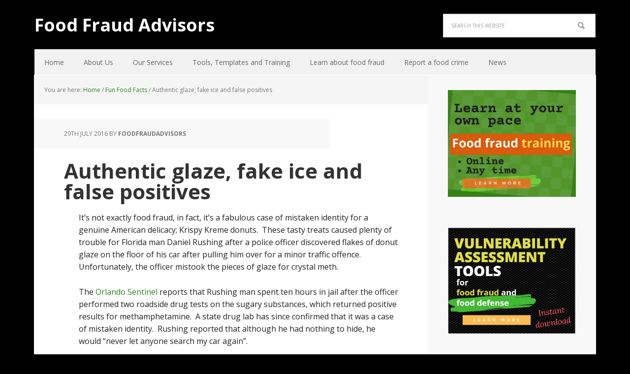

--- FILE ---
content_type: text/html; charset=UTF-8
request_url: https://foodfraudadvisors.com/authentic-glaze-fake-ice-and-false-positives/
body_size: 16557
content:
<!DOCTYPE html><html lang="en-GB"><head ><meta charset="UTF-8" /><meta name="viewport" content="width=device-width, initial-scale=1" /><title>Authentic glaze, fake ice and false positives</title><meta name='robots' content='max-image-preview:large' /><meta name="msvalidate.01" content="FE4D63872AF26D75870A57F3451CF508" /><link rel='dns-prefetch' href='//js.stripe.com' /><link rel='dns-prefetch' href='//stats.wp.com' /><link rel='dns-prefetch' href='//fonts.googleapis.com' /><link rel='dns-prefetch' href='//v0.wordpress.com' /><link rel='preconnect' href='//i0.wp.com' /><link rel="alternate" type="application/rss+xml" title="Food Fraud Advisors &raquo; Feed" href="https://foodfraudadvisors.com/feed/" /><link rel="alternate" type="application/rss+xml" title="Food Fraud Advisors &raquo; Comments Feed" href="https://foodfraudadvisors.com/comments/feed/" /><link rel="alternate" title="oEmbed (JSON)" type="application/json+oembed" href="https://foodfraudadvisors.com/wp-json/oembed/1.0/embed?url=https%3A%2F%2Ffoodfraudadvisors.com%2Fauthentic-glaze-fake-ice-and-false-positives%2F" /><link rel="alternate" title="oEmbed (XML)" type="text/xml+oembed" href="https://foodfraudadvisors.com/wp-json/oembed/1.0/embed?url=https%3A%2F%2Ffoodfraudadvisors.com%2Fauthentic-glaze-fake-ice-and-false-positives%2F&#038;format=xml" /><link rel="canonical" href="https://foodfraudadvisors.com/authentic-glaze-fake-ice-and-false-positives/" /><style id='wp-img-auto-sizes-contain-inline-css' type='text/css'>img:is([sizes=auto i],[sizes^="auto," i]){contain-intrinsic-size:3000px 1500px}
/*# sourceURL=wp-img-auto-sizes-contain-inline-css */</style><link rel='stylesheet' id='executive-pro-theme-css' href='https://foodfraudadvisors.com/wp-content/cache/autoptimize/autoptimize_single_14d719d88f7b00cef86f08216601d748.php?ver=3.1.2' type='text/css' media='all' /><style id='wp-emoji-styles-inline-css' type='text/css'>img.wp-smiley, img.emoji {
		display: inline !important;
		border: none !important;
		box-shadow: none !important;
		height: 1em !important;
		width: 1em !important;
		margin: 0 0.07em !important;
		vertical-align: -0.1em !important;
		background: none !important;
		padding: 0 !important;
	}
/*# sourceURL=wp-emoji-styles-inline-css */</style><link rel='stylesheet' id='wp-block-library-css' href='https://foodfraudadvisors.com/wp-includes/css/dist/block-library/style.min.css?ver=6.9' type='text/css' media='all' /><style id='global-styles-inline-css' type='text/css'>:root{--wp--preset--aspect-ratio--square: 1;--wp--preset--aspect-ratio--4-3: 4/3;--wp--preset--aspect-ratio--3-4: 3/4;--wp--preset--aspect-ratio--3-2: 3/2;--wp--preset--aspect-ratio--2-3: 2/3;--wp--preset--aspect-ratio--16-9: 16/9;--wp--preset--aspect-ratio--9-16: 9/16;--wp--preset--color--black: #000000;--wp--preset--color--cyan-bluish-gray: #abb8c3;--wp--preset--color--white: #ffffff;--wp--preset--color--pale-pink: #f78da7;--wp--preset--color--vivid-red: #cf2e2e;--wp--preset--color--luminous-vivid-orange: #ff6900;--wp--preset--color--luminous-vivid-amber: #fcb900;--wp--preset--color--light-green-cyan: #7bdcb5;--wp--preset--color--vivid-green-cyan: #00d084;--wp--preset--color--pale-cyan-blue: #8ed1fc;--wp--preset--color--vivid-cyan-blue: #0693e3;--wp--preset--color--vivid-purple: #9b51e0;--wp--preset--gradient--vivid-cyan-blue-to-vivid-purple: linear-gradient(135deg,rgb(6,147,227) 0%,rgb(155,81,224) 100%);--wp--preset--gradient--light-green-cyan-to-vivid-green-cyan: linear-gradient(135deg,rgb(122,220,180) 0%,rgb(0,208,130) 100%);--wp--preset--gradient--luminous-vivid-amber-to-luminous-vivid-orange: linear-gradient(135deg,rgb(252,185,0) 0%,rgb(255,105,0) 100%);--wp--preset--gradient--luminous-vivid-orange-to-vivid-red: linear-gradient(135deg,rgb(255,105,0) 0%,rgb(207,46,46) 100%);--wp--preset--gradient--very-light-gray-to-cyan-bluish-gray: linear-gradient(135deg,rgb(238,238,238) 0%,rgb(169,184,195) 100%);--wp--preset--gradient--cool-to-warm-spectrum: linear-gradient(135deg,rgb(74,234,220) 0%,rgb(151,120,209) 20%,rgb(207,42,186) 40%,rgb(238,44,130) 60%,rgb(251,105,98) 80%,rgb(254,248,76) 100%);--wp--preset--gradient--blush-light-purple: linear-gradient(135deg,rgb(255,206,236) 0%,rgb(152,150,240) 100%);--wp--preset--gradient--blush-bordeaux: linear-gradient(135deg,rgb(254,205,165) 0%,rgb(254,45,45) 50%,rgb(107,0,62) 100%);--wp--preset--gradient--luminous-dusk: linear-gradient(135deg,rgb(255,203,112) 0%,rgb(199,81,192) 50%,rgb(65,88,208) 100%);--wp--preset--gradient--pale-ocean: linear-gradient(135deg,rgb(255,245,203) 0%,rgb(182,227,212) 50%,rgb(51,167,181) 100%);--wp--preset--gradient--electric-grass: linear-gradient(135deg,rgb(202,248,128) 0%,rgb(113,206,126) 100%);--wp--preset--gradient--midnight: linear-gradient(135deg,rgb(2,3,129) 0%,rgb(40,116,252) 100%);--wp--preset--font-size--small: 13px;--wp--preset--font-size--medium: 20px;--wp--preset--font-size--large: 36px;--wp--preset--font-size--x-large: 42px;--wp--preset--spacing--20: 0.44rem;--wp--preset--spacing--30: 0.67rem;--wp--preset--spacing--40: 1rem;--wp--preset--spacing--50: 1.5rem;--wp--preset--spacing--60: 2.25rem;--wp--preset--spacing--70: 3.38rem;--wp--preset--spacing--80: 5.06rem;--wp--preset--shadow--natural: 6px 6px 9px rgba(0, 0, 0, 0.2);--wp--preset--shadow--deep: 12px 12px 50px rgba(0, 0, 0, 0.4);--wp--preset--shadow--sharp: 6px 6px 0px rgba(0, 0, 0, 0.2);--wp--preset--shadow--outlined: 6px 6px 0px -3px rgb(255, 255, 255), 6px 6px rgb(0, 0, 0);--wp--preset--shadow--crisp: 6px 6px 0px rgb(0, 0, 0);}:where(.is-layout-flex){gap: 0.5em;}:where(.is-layout-grid){gap: 0.5em;}body .is-layout-flex{display: flex;}.is-layout-flex{flex-wrap: wrap;align-items: center;}.is-layout-flex > :is(*, div){margin: 0;}body .is-layout-grid{display: grid;}.is-layout-grid > :is(*, div){margin: 0;}:where(.wp-block-columns.is-layout-flex){gap: 2em;}:where(.wp-block-columns.is-layout-grid){gap: 2em;}:where(.wp-block-post-template.is-layout-flex){gap: 1.25em;}:where(.wp-block-post-template.is-layout-grid){gap: 1.25em;}.has-black-color{color: var(--wp--preset--color--black) !important;}.has-cyan-bluish-gray-color{color: var(--wp--preset--color--cyan-bluish-gray) !important;}.has-white-color{color: var(--wp--preset--color--white) !important;}.has-pale-pink-color{color: var(--wp--preset--color--pale-pink) !important;}.has-vivid-red-color{color: var(--wp--preset--color--vivid-red) !important;}.has-luminous-vivid-orange-color{color: var(--wp--preset--color--luminous-vivid-orange) !important;}.has-luminous-vivid-amber-color{color: var(--wp--preset--color--luminous-vivid-amber) !important;}.has-light-green-cyan-color{color: var(--wp--preset--color--light-green-cyan) !important;}.has-vivid-green-cyan-color{color: var(--wp--preset--color--vivid-green-cyan) !important;}.has-pale-cyan-blue-color{color: var(--wp--preset--color--pale-cyan-blue) !important;}.has-vivid-cyan-blue-color{color: var(--wp--preset--color--vivid-cyan-blue) !important;}.has-vivid-purple-color{color: var(--wp--preset--color--vivid-purple) !important;}.has-black-background-color{background-color: var(--wp--preset--color--black) !important;}.has-cyan-bluish-gray-background-color{background-color: var(--wp--preset--color--cyan-bluish-gray) !important;}.has-white-background-color{background-color: var(--wp--preset--color--white) !important;}.has-pale-pink-background-color{background-color: var(--wp--preset--color--pale-pink) !important;}.has-vivid-red-background-color{background-color: var(--wp--preset--color--vivid-red) !important;}.has-luminous-vivid-orange-background-color{background-color: var(--wp--preset--color--luminous-vivid-orange) !important;}.has-luminous-vivid-amber-background-color{background-color: var(--wp--preset--color--luminous-vivid-amber) !important;}.has-light-green-cyan-background-color{background-color: var(--wp--preset--color--light-green-cyan) !important;}.has-vivid-green-cyan-background-color{background-color: var(--wp--preset--color--vivid-green-cyan) !important;}.has-pale-cyan-blue-background-color{background-color: var(--wp--preset--color--pale-cyan-blue) !important;}.has-vivid-cyan-blue-background-color{background-color: var(--wp--preset--color--vivid-cyan-blue) !important;}.has-vivid-purple-background-color{background-color: var(--wp--preset--color--vivid-purple) !important;}.has-black-border-color{border-color: var(--wp--preset--color--black) !important;}.has-cyan-bluish-gray-border-color{border-color: var(--wp--preset--color--cyan-bluish-gray) !important;}.has-white-border-color{border-color: var(--wp--preset--color--white) !important;}.has-pale-pink-border-color{border-color: var(--wp--preset--color--pale-pink) !important;}.has-vivid-red-border-color{border-color: var(--wp--preset--color--vivid-red) !important;}.has-luminous-vivid-orange-border-color{border-color: var(--wp--preset--color--luminous-vivid-orange) !important;}.has-luminous-vivid-amber-border-color{border-color: var(--wp--preset--color--luminous-vivid-amber) !important;}.has-light-green-cyan-border-color{border-color: var(--wp--preset--color--light-green-cyan) !important;}.has-vivid-green-cyan-border-color{border-color: var(--wp--preset--color--vivid-green-cyan) !important;}.has-pale-cyan-blue-border-color{border-color: var(--wp--preset--color--pale-cyan-blue) !important;}.has-vivid-cyan-blue-border-color{border-color: var(--wp--preset--color--vivid-cyan-blue) !important;}.has-vivid-purple-border-color{border-color: var(--wp--preset--color--vivid-purple) !important;}.has-vivid-cyan-blue-to-vivid-purple-gradient-background{background: var(--wp--preset--gradient--vivid-cyan-blue-to-vivid-purple) !important;}.has-light-green-cyan-to-vivid-green-cyan-gradient-background{background: var(--wp--preset--gradient--light-green-cyan-to-vivid-green-cyan) !important;}.has-luminous-vivid-amber-to-luminous-vivid-orange-gradient-background{background: var(--wp--preset--gradient--luminous-vivid-amber-to-luminous-vivid-orange) !important;}.has-luminous-vivid-orange-to-vivid-red-gradient-background{background: var(--wp--preset--gradient--luminous-vivid-orange-to-vivid-red) !important;}.has-very-light-gray-to-cyan-bluish-gray-gradient-background{background: var(--wp--preset--gradient--very-light-gray-to-cyan-bluish-gray) !important;}.has-cool-to-warm-spectrum-gradient-background{background: var(--wp--preset--gradient--cool-to-warm-spectrum) !important;}.has-blush-light-purple-gradient-background{background: var(--wp--preset--gradient--blush-light-purple) !important;}.has-blush-bordeaux-gradient-background{background: var(--wp--preset--gradient--blush-bordeaux) !important;}.has-luminous-dusk-gradient-background{background: var(--wp--preset--gradient--luminous-dusk) !important;}.has-pale-ocean-gradient-background{background: var(--wp--preset--gradient--pale-ocean) !important;}.has-electric-grass-gradient-background{background: var(--wp--preset--gradient--electric-grass) !important;}.has-midnight-gradient-background{background: var(--wp--preset--gradient--midnight) !important;}.has-small-font-size{font-size: var(--wp--preset--font-size--small) !important;}.has-medium-font-size{font-size: var(--wp--preset--font-size--medium) !important;}.has-large-font-size{font-size: var(--wp--preset--font-size--large) !important;}.has-x-large-font-size{font-size: var(--wp--preset--font-size--x-large) !important;}
/*# sourceURL=global-styles-inline-css */</style><style id='classic-theme-styles-inline-css' type='text/css'>/*! This file is auto-generated */
.wp-block-button__link{color:#fff;background-color:#32373c;border-radius:9999px;box-shadow:none;text-decoration:none;padding:calc(.667em + 2px) calc(1.333em + 2px);font-size:1.125em}.wp-block-file__button{background:#32373c;color:#fff;text-decoration:none}
/*# sourceURL=/wp-includes/css/classic-themes.min.css */</style><link rel='stylesheet' id='edd-blocks-css' href='https://foodfraudadvisors.com/wp-content/cache/autoptimize/autoptimize_single_dcaa4b05cd9dcb48e2d1c6e92b120963.php?ver=3.6.4' type='text/css' media='all' /><link rel='stylesheet' id='contact-form-7-css' href='https://foodfraudadvisors.com/wp-content/cache/autoptimize/autoptimize_single_64ac31699f5326cb3c76122498b76f66.php?ver=6.1.4' type='text/css' media='all' /><link rel='stylesheet' id='edd-styles-css' href='https://foodfraudadvisors.com/wp-content/plugins/easy-digital-downloads/assets/build/css/frontend/edd.min.css?ver=3.6.4' type='text/css' media='all' /><link rel='stylesheet' id='dashicons-css' href='https://foodfraudadvisors.com/wp-includes/css/dashicons.min.css?ver=6.9' type='text/css' media='all' /><link rel='stylesheet' id='google-font-css' href='//fonts.googleapis.com/css?family=Open+Sans%3A400italic%2C700italic%2C400%2C700&#038;ver=3.1.2' type='text/css' media='all' /><link rel='stylesheet' id='sharedaddy-css' href='https://foodfraudadvisors.com/wp-content/cache/autoptimize/autoptimize_single_082b32bdcdd061b3a1b9b543a6429820.php?ver=15.4' type='text/css' media='all' /><link rel='stylesheet' id='social-logos-css' href='https://foodfraudadvisors.com/wp-content/plugins/jetpack/_inc/social-logos/social-logos.min.css?ver=15.4' type='text/css' media='all' /> <script type="text/javascript" src="https://foodfraudadvisors.com/wp-includes/js/jquery/jquery.min.js?ver=3.7.1" id="jquery-core-js"></script> <script defer type="text/javascript" src="https://foodfraudadvisors.com/wp-includes/js/jquery/jquery-migrate.min.js?ver=3.4.1" id="jquery-migrate-js"></script> <script defer type="text/javascript" src="https://foodfraudadvisors.com/wp-content/cache/autoptimize/autoptimize_single_1a479a59018bd4c718c924c3ff083687.php?ver=1.0.0" id="executive-responsive-menu-js"></script> <script defer type="text/javascript" src="https://js.stripe.com/v3/?ver=v3" id="sandhills-stripe-js-v3-js"></script> <link rel="https://api.w.org/" href="https://foodfraudadvisors.com/wp-json/" /><link rel="alternate" title="JSON" type="application/json" href="https://foodfraudadvisors.com/wp-json/wp/v2/posts/1817" /><link rel="EditURI" type="application/rsd+xml" title="RSD" href="https://foodfraudadvisors.com/xmlrpc.php?rsd" /><style>img#wpstats{display:none}</style><meta name="generator" content="Easy Digital Downloads v3.6.4" /><style type="text/css" id="custom-background-css">body.custom-background { background-color: #000000; }</style><meta property="og:type" content="article" /><meta property="og:title" content="Authentic glaze, fake ice and false positives" /><meta property="og:url" content="https://foodfraudadvisors.com/authentic-glaze-fake-ice-and-false-positives/" /><meta property="og:description" content="It&#8217;s not exactly food fraud, in fact, it&#8217;s a fabulous case of mistaken identity for a genuine American delicacy; Krispy Kreme donuts.  These tasty treats caused plenty of trouble for Fl…" /><meta property="article:published_time" content="2016-07-29T12:03:42+00:00" /><meta property="article:modified_time" content="2016-08-17T03:11:10+00:00" /><meta property="og:site_name" content="Food Fraud Advisors" /><meta property="og:image" content="https://i0.wp.com/foodfraudadvisors.com/wp-content/uploads/2016/07/20160730_105927.jpg?fit=1200%2C675&#038;ssl=1" /><meta property="og:image:width" content="1200" /><meta property="og:image:height" content="675" /><meta property="og:image:alt" content="" /><meta property="og:locale" content="en_GB" /><meta name="twitter:text:title" content="Authentic glaze, fake ice and false positives" /><meta name="twitter:image" content="https://i0.wp.com/foodfraudadvisors.com/wp-content/uploads/2016/07/20160730_105927.jpg?fit=1200%2C675&#038;ssl=1&#038;w=640" /><meta name="twitter:card" content="summary_large_image" /><link rel="icon" href="https://i0.wp.com/foodfraudadvisors.com/wp-content/uploads/2020/10/cropped-Icon-512-x-512-med.png?fit=32%2C32&#038;ssl=1" sizes="32x32" /><link rel="icon" href="https://i0.wp.com/foodfraudadvisors.com/wp-content/uploads/2020/10/cropped-Icon-512-x-512-med.png?fit=192%2C192&#038;ssl=1" sizes="192x192" /><link rel="apple-touch-icon" href="https://i0.wp.com/foodfraudadvisors.com/wp-content/uploads/2020/10/cropped-Icon-512-x-512-med.png?fit=180%2C180&#038;ssl=1" /><meta name="msapplication-TileImage" content="https://i0.wp.com/foodfraudadvisors.com/wp-content/uploads/2020/10/cropped-Icon-512-x-512-med.png?fit=270%2C270&#038;ssl=1" /><link rel='stylesheet' id='genericons-css' href='https://foodfraudadvisors.com/wp-content/cache/autoptimize/autoptimize_single_6caff7e9361823e3f5f93c9672c2670d.php?ver=3.1' type='text/css' media='all' /><link rel='stylesheet' id='jetpack_social_media_icons_widget-css' href='https://foodfraudadvisors.com/wp-content/cache/autoptimize/autoptimize_single_2012b826d60b2dfc0a093d49e82b5611.php?ver=20150602' type='text/css' media='all' /></head><body class="wp-singular post-template-default single single-post postid-1817 single-format-standard custom-background wp-theme-genesis wp-child-theme-executive-pro edd-js-none content-sidebar genesis-breadcrumbs-visible genesis-footer-widgets-hidden executive-pro-green" itemscope itemtype="https://schema.org/WebPage"><style>.edd-js-none .edd-has-js, .edd-js .edd-no-js, body.edd-js input.edd-no-js { display: none; }</style> <script defer src="[data-uri]"></script> <div class="site-container"><header class="site-header" itemscope itemtype="https://schema.org/WPHeader"><div class="wrap"><div class="title-area"><p class="site-title" itemprop="headline"><a href="https://foodfraudadvisors.com/">Food Fraud Advisors</a></p></div><div class="widget-area header-widget-area"><section id="search-4" class="widget widget_search"><div class="widget-wrap"><form class="search-form" method="get" action="https://foodfraudadvisors.com/" role="search" itemprop="potentialAction" itemscope itemtype="https://schema.org/SearchAction"><input class="search-form-input" type="search" name="s" id="searchform-1" placeholder="Search this website" itemprop="query-input"><input class="search-form-submit" type="submit" value="Search"><meta content="https://foodfraudadvisors.com/?s={s}" itemprop="target"></form></div></section></div></div></header><nav class="nav-primary" aria-label="Main" itemscope itemtype="https://schema.org/SiteNavigationElement"><div class="wrap"><ul id="menu-main-menu" class="menu genesis-nav-menu menu-primary"><li id="menu-item-214" class="menu-item menu-item-type-custom menu-item-object-custom menu-item-home menu-item-214"><a href="http://foodfraudadvisors.com" itemprop="url"><span itemprop="name">Home</span></a></li><li id="menu-item-143" class="menu-item menu-item-type-post_type menu-item-object-page menu-item-143"><a href="https://foodfraudadvisors.com/about-us/" itemprop="url"><span itemprop="name">About Us</span></a></li><li id="menu-item-144" class="menu-item menu-item-type-post_type menu-item-object-page menu-item-144"><a href="https://foodfraudadvisors.com/our-services/" itemprop="url"><span itemprop="name">Our Services</span></a></li><li id="menu-item-2545" class="menu-item menu-item-type-post_type menu-item-object-page menu-item-2545"><a href="https://foodfraudadvisors.com/tools-templates-and-training/" itemprop="url"><span itemprop="name">Tools, Templates and Training</span></a></li><li id="menu-item-2542" class="menu-item menu-item-type-post_type menu-item-object-page menu-item-2542"><a href="https://foodfraudadvisors.com/learn-about-food-fraud/" itemprop="url"><span itemprop="name">Learn about food fraud</span></a></li><li id="menu-item-42" class="menu-item menu-item-type-post_type menu-item-object-page menu-item-42"><a href="https://foodfraudadvisors.com/report-a-food-crime/" itemprop="url"><span itemprop="name">Report a food crime</span></a></li><li id="menu-item-186" class="menu-item menu-item-type-post_type menu-item-object-page menu-item-home menu-item-186"><a href="https://foodfraudadvisors.com/facts-stories-news-advice/" itemprop="url"><span itemprop="name">News</span></a></li></ul></div></nav><div class="site-inner"><div class="content-sidebar-wrap"><main class="content"><div class="breadcrumb" itemscope itemtype="https://schema.org/BreadcrumbList">You are here: <span class="breadcrumb-link-wrap" itemprop="itemListElement" itemscope itemtype="https://schema.org/ListItem"><a class="breadcrumb-link" href="https://foodfraudadvisors.com/" itemprop="item"><span class="breadcrumb-link-text-wrap" itemprop="name">Home</span></a><meta itemprop="position" content="1"></span> <span aria-label="breadcrumb separator">/</span> <span class="breadcrumb-link-wrap" itemprop="itemListElement" itemscope itemtype="https://schema.org/ListItem"><a class="breadcrumb-link" href="https://foodfraudadvisors.com/category/fun-food-facts/" itemprop="item"><span class="breadcrumb-link-text-wrap" itemprop="name">Fun Food Facts</span></a><meta itemprop="position" content="2"></span> <span aria-label="breadcrumb separator">/</span> Authentic glaze, fake ice and false positives</div><article class="post-1817 post type-post status-publish format-standard has-post-thumbnail category-fun-food-facts tag-authentic-food-2 tag-detection tag-donuts tag-fake entry" aria-label="Authentic glaze, fake ice and false positives" itemscope itemtype="https://schema.org/CreativeWork"><header class="entry-header"><p class="entry-meta"><time class="entry-time" itemprop="datePublished" datetime="2016-07-29T22:03:42+10:00">29th July 2016</time> by <span class="entry-author" itemprop="author" itemscope itemtype="https://schema.org/Person"><a href="https://foodfraudadvisors.com/author/admin/" class="entry-author-link" rel="author" itemprop="url"><span class="entry-author-name" itemprop="name">foodfraudadvisors</span></a></span></p><h1 class="entry-title" itemprop="headline">Authentic glaze, fake ice and false positives</h1></header><div class="entry-content" itemprop="text"><p style="padding-left: 30px;">It&#8217;s not exactly food fraud, in fact, it&#8217;s a fabulous case of mistaken identity for a genuine American delicacy; Krispy Kreme donuts.  These tasty treats caused plenty of trouble for Florida man Daniel Rushing after a police officer discovered flakes of donut glaze on the floor of his car after pulling him over for a minor traffic offence.  Unfortunately, the officer mistook the pieces of glaze for crystal meth.</p><p style="padding-left: 30px;">The <a href="http://www.orlandosentinel.com/news/breaking-news/os-cop-mistook-doughnut-glaze-for-meth-20160727-story.html" target="_blank">Orlando Sentinel </a>reports that Rushing man spent ten hours in jail after the officer performed two roadside drug tests on the sugary substances, which returned positive results for methamphetamine.  A state drug lab has since confirmed that it was a case of mistaken identity.  Rushing reported that although he had nothing to hide, he would &#8220;never let anyone search my car again&#8221;.</p><div class="sharedaddy sd-sharing-enabled"><div class="robots-nocontent sd-block sd-social sd-social-icon-text sd-sharing"><h3 class="sd-title">Share this:</h3><div class="sd-content"><ul><li class="share-facebook"><a rel="nofollow noopener noreferrer"
 data-shared="sharing-facebook-1817"
 class="share-facebook sd-button share-icon"
 href="https://foodfraudadvisors.com/authentic-glaze-fake-ice-and-false-positives/?share=facebook"
 target="_blank"
 aria-labelledby="sharing-facebook-1817"
 > <span id="sharing-facebook-1817" hidden>Click to share on Facebook (Opens in new window)</span> <span>Facebook</span> </a></li><li class="share-twitter"><a rel="nofollow noopener noreferrer"
 data-shared="sharing-twitter-1817"
 class="share-twitter sd-button share-icon"
 href="https://foodfraudadvisors.com/authentic-glaze-fake-ice-and-false-positives/?share=twitter"
 target="_blank"
 aria-labelledby="sharing-twitter-1817"
 > <span id="sharing-twitter-1817" hidden>Click to share on X (Opens in new window)</span> <span>X</span> </a></li><li class="share-linkedin"><a rel="nofollow noopener noreferrer"
 data-shared="sharing-linkedin-1817"
 class="share-linkedin sd-button share-icon"
 href="https://foodfraudadvisors.com/authentic-glaze-fake-ice-and-false-positives/?share=linkedin"
 target="_blank"
 aria-labelledby="sharing-linkedin-1817"
 > <span id="sharing-linkedin-1817" hidden>Click to share on LinkedIn (Opens in new window)</span> <span>LinkedIn</span> </a></li><li class="share-email"><a rel="nofollow noopener noreferrer"
 data-shared="sharing-email-1817"
 class="share-email sd-button share-icon"
 href="mailto:?subject=%5BShared%20Post%5D%20Authentic%20glaze%2C%20fake%20ice%20and%20false%20positives&#038;body=https%3A%2F%2Ffoodfraudadvisors.com%2Fauthentic-glaze-fake-ice-and-false-positives%2F&#038;share=email"
 target="_blank"
 aria-labelledby="sharing-email-1817"
 data-email-share-error-title="Do you have email set up?" data-email-share-error-text="If you&#039;re having problems sharing via email, you might not have email set up for your browser. You may need to create a new email yourself." data-email-share-nonce="91f5f6ac69" data-email-share-track-url="https://foodfraudadvisors.com/authentic-glaze-fake-ice-and-false-positives/?share=email"> <span id="sharing-email-1817" hidden>Click to email a link to a friend (Opens in new window)</span> <span>Email</span> </a></li><li class="share-end"></li></ul></div></div></div></div><footer class="entry-footer"><p class="entry-meta"><span class="entry-categories">Filed Under: <a href="https://foodfraudadvisors.com/category/fun-food-facts/" rel="category tag">Fun Food Facts</a></span></p></footer></article></main><aside class="sidebar sidebar-primary widget-area" role="complementary" aria-label="Primary Sidebar" itemscope itemtype="https://schema.org/WPSideBar"><section id="media_image-8" class="widget widget_media_image"><div class="widget-wrap"><a href="https://learn.foodfraudadvisors.com/course?courseid=food-fraud-training"><noscript><img width="336" height="280" src="https://i0.wp.com/foodfraudadvisors.com/wp-content/uploads/2023/10/Product-cover-FFA-3-2.png?fit=336%2C280&amp;ssl=1" class="image wp-image-15956  attachment-full size-full" alt="" style="max-width: 100%; height: auto;" decoding="async" srcset="https://i0.wp.com/foodfraudadvisors.com/wp-content/uploads/2023/10/Product-cover-FFA-3-2.png?w=336&amp;ssl=1 336w, https://i0.wp.com/foodfraudadvisors.com/wp-content/uploads/2023/10/Product-cover-FFA-3-2.png?resize=300%2C250&amp;ssl=1 300w" sizes="(max-width: 336px) 100vw, 336px" /></noscript><img width="336" height="280" src='data:image/svg+xml,%3Csvg%20xmlns=%22http://www.w3.org/2000/svg%22%20viewBox=%220%200%20336%20280%22%3E%3C/svg%3E' data-src="https://i0.wp.com/foodfraudadvisors.com/wp-content/uploads/2023/10/Product-cover-FFA-3-2.png?fit=336%2C280&amp;ssl=1" class="lazyload image wp-image-15956  attachment-full size-full" alt="" style="max-width: 100%; height: auto;" decoding="async" data-srcset="https://i0.wp.com/foodfraudadvisors.com/wp-content/uploads/2023/10/Product-cover-FFA-3-2.png?w=336&amp;ssl=1 336w, https://i0.wp.com/foodfraudadvisors.com/wp-content/uploads/2023/10/Product-cover-FFA-3-2.png?resize=300%2C250&amp;ssl=1 300w" data-sizes="(max-width: 336px) 100vw, 336px" /></a></div></section><section id="media_image-4" class="widget widget_media_image"><div class="widget-wrap"><a href="http://foodfraudadvisors.com/vulnerability-assessment-tools/?utm_source=Sidebar&#038;utm_medium=Banner" target="_blank"><noscript><img width="689" height="577" src="https://i0.wp.com/foodfraudadvisors.com/wp-content/uploads/2020/10/Vulnerability-Assessment-Tools-for-food-fraud-and-food-defense-instant-download.png?fit=689%2C577&amp;ssl=1" class="image wp-image-13316 alignnone attachment-full size-full" alt="" style="max-width: 100%; height: auto;" title="Food fraud vulnerability assessment" decoding="async" srcset="https://i0.wp.com/foodfraudadvisors.com/wp-content/uploads/2020/10/Vulnerability-Assessment-Tools-for-food-fraud-and-food-defense-instant-download.png?w=689&amp;ssl=1 689w, https://i0.wp.com/foodfraudadvisors.com/wp-content/uploads/2020/10/Vulnerability-Assessment-Tools-for-food-fraud-and-food-defense-instant-download.png?resize=300%2C251&amp;ssl=1 300w" sizes="(max-width: 689px) 100vw, 689px" /></noscript><img width="689" height="577" src='data:image/svg+xml,%3Csvg%20xmlns=%22http://www.w3.org/2000/svg%22%20viewBox=%220%200%20689%20577%22%3E%3C/svg%3E' data-src="https://i0.wp.com/foodfraudadvisors.com/wp-content/uploads/2020/10/Vulnerability-Assessment-Tools-for-food-fraud-and-food-defense-instant-download.png?fit=689%2C577&amp;ssl=1" class="lazyload image wp-image-13316 alignnone attachment-full size-full" alt="" style="max-width: 100%; height: auto;" title="Food fraud vulnerability assessment" decoding="async" data-srcset="https://i0.wp.com/foodfraudadvisors.com/wp-content/uploads/2020/10/Vulnerability-Assessment-Tools-for-food-fraud-and-food-defense-instant-download.png?w=689&amp;ssl=1 689w, https://i0.wp.com/foodfraudadvisors.com/wp-content/uploads/2020/10/Vulnerability-Assessment-Tools-for-food-fraud-and-food-defense-instant-download.png?resize=300%2C251&amp;ssl=1 300w" data-sizes="(max-width: 689px) 100vw, 689px" /></a></div></section><section id="featured-post-3" class="widget featured-content featuredpost"><div class="widget-wrap"><h4 class="widget-title widgettitle">MORE FROM FOOD FRAUD ADVISORS</h4><article class="post-14730 post type-post status-publish format-standard has-post-thumbnail category-consultancy category-food-fraud category-learn category-vulnerability-assessments tag-2-5-4 tag-2-7-2 tag-4-20 tag-5-4-1 tag-5-4-2 tag-af16-1 tag-af16-2 tag-audit tag-brc tag-brc-issue-9 tag-economically-motivated-adulteration tag-food-fraud-consultant tag-food-safety-standard tag-fssc-version-6 tag-gfsi tag-haccp tag-ifs-version-8 tag-sqf-edition-9 entry" aria-label="Food Safety Standards Compared (2025)"><a href="https://foodfraudadvisors.com/compare-food-safety-standards/" class="alignnone" aria-hidden="true" tabindex="-1"><noscript><img width="300" height="100" src="https://i0.wp.com/foodfraudadvisors.com/wp-content/uploads/edd/2015/11/bigstock-Concept-Of-Paperwork-accountin-80634893.jpg?resize=300%2C100&amp;ssl=1" class="entry-image attachment-post" alt="food vulnerability assessment" itemprop="image" decoding="async" srcset="https://i0.wp.com/foodfraudadvisors.com/wp-content/uploads/edd/2015/11/bigstock-Concept-Of-Paperwork-accountin-80634893.jpg?resize=300%2C100&amp;ssl=1 300w, https://i0.wp.com/foodfraudadvisors.com/wp-content/uploads/edd/2015/11/bigstock-Concept-Of-Paperwork-accountin-80634893.jpg?zoom=2&amp;resize=300%2C100 600w, https://i0.wp.com/foodfraudadvisors.com/wp-content/uploads/edd/2015/11/bigstock-Concept-Of-Paperwork-accountin-80634893.jpg?zoom=3&amp;resize=300%2C100 900w" sizes="(max-width: 300px) 100vw, 300px" /></noscript><img width="300" height="100" src='data:image/svg+xml,%3Csvg%20xmlns=%22http://www.w3.org/2000/svg%22%20viewBox=%220%200%20300%20100%22%3E%3C/svg%3E' data-src="https://i0.wp.com/foodfraudadvisors.com/wp-content/uploads/edd/2015/11/bigstock-Concept-Of-Paperwork-accountin-80634893.jpg?resize=300%2C100&amp;ssl=1" class="lazyload entry-image attachment-post" alt="food vulnerability assessment" itemprop="image" decoding="async" data-srcset="https://i0.wp.com/foodfraudadvisors.com/wp-content/uploads/edd/2015/11/bigstock-Concept-Of-Paperwork-accountin-80634893.jpg?resize=300%2C100&amp;ssl=1 300w, https://i0.wp.com/foodfraudadvisors.com/wp-content/uploads/edd/2015/11/bigstock-Concept-Of-Paperwork-accountin-80634893.jpg?zoom=2&amp;resize=300%2C100 600w, https://i0.wp.com/foodfraudadvisors.com/wp-content/uploads/edd/2015/11/bigstock-Concept-Of-Paperwork-accountin-80634893.jpg?zoom=3&amp;resize=300%2C100 900w" data-sizes="(max-width: 300px) 100vw, 300px" /></a><header class="entry-header"><h2 class="entry-title" itemprop="headline"><a href="https://foodfraudadvisors.com/compare-food-safety-standards/">Food Safety Standards Compared (2025)</a></h2></header><div class="entry-content"><p>&nbsp;  There are many different food safety management system standards (FSMS), and they all have different &#x02026; <a href="https://foodfraudadvisors.com/compare-food-safety-standards/" class="more-link">[Read More...]</a></p></div></article><article class="post-16106 post type-post status-publish format-standard category-adulteration category-food-fraud category-horizon-scanning category-supply-chain tag-climate-change tag-olive-oil entry" aria-label="Olive Oil Fraud Update &#8211; Is the Crisis Over?"><header class="entry-header"><h2 class="entry-title" itemprop="headline"><a href="https://foodfraudadvisors.com/olive-oil-fraud-update-is-the-crisis-over/">Olive Oil Fraud Update &#8211; Is the Crisis Over?</a></h2></header><div class="entry-content"><p>When it comes to fraud-vulnerable foods, olive oil is a rockstar.  When Food Fraud Advisors began in 2015, olive oil &#x02026; <a href="https://foodfraudadvisors.com/olive-oil-fraud-update-is-the-crisis-over/" class="more-link">[Read More...]</a></p></div></article><article class="post-16088 post type-post status-publish format-standard has-post-thumbnail category-food-fraud category-learn entry" aria-label="What is a food fraud team? (and what to do if you can&#8217;t get one)"><a href="https://foodfraudadvisors.com/what-is-a-food-fraud-team-and-what-to-do-if-you-cant-get-one/" class="alignnone" aria-hidden="true" tabindex="-1"><noscript><img width="300" height="100" src="https://i0.wp.com/foodfraudadvisors.com/wp-content/uploads/2023/01/Ten-years-of-food-fraud-prevention.jpg?resize=300%2C100&amp;ssl=1" class="entry-image attachment-post" alt="" itemprop="image" decoding="async" srcset="https://i0.wp.com/foodfraudadvisors.com/wp-content/uploads/2023/01/Ten-years-of-food-fraud-prevention.jpg?resize=300%2C100&amp;ssl=1 300w, https://i0.wp.com/foodfraudadvisors.com/wp-content/uploads/2023/01/Ten-years-of-food-fraud-prevention.jpg?zoom=2&amp;resize=300%2C100 600w, https://i0.wp.com/foodfraudadvisors.com/wp-content/uploads/2023/01/Ten-years-of-food-fraud-prevention.jpg?zoom=3&amp;resize=300%2C100 900w" sizes="(max-width: 300px) 100vw, 300px" /></noscript><img width="300" height="100" src='data:image/svg+xml,%3Csvg%20xmlns=%22http://www.w3.org/2000/svg%22%20viewBox=%220%200%20300%20100%22%3E%3C/svg%3E' data-src="https://i0.wp.com/foodfraudadvisors.com/wp-content/uploads/2023/01/Ten-years-of-food-fraud-prevention.jpg?resize=300%2C100&amp;ssl=1" class="lazyload entry-image attachment-post" alt="" itemprop="image" decoding="async" data-srcset="https://i0.wp.com/foodfraudadvisors.com/wp-content/uploads/2023/01/Ten-years-of-food-fraud-prevention.jpg?resize=300%2C100&amp;ssl=1 300w, https://i0.wp.com/foodfraudadvisors.com/wp-content/uploads/2023/01/Ten-years-of-food-fraud-prevention.jpg?zoom=2&amp;resize=300%2C100 600w, https://i0.wp.com/foodfraudadvisors.com/wp-content/uploads/2023/01/Ten-years-of-food-fraud-prevention.jpg?zoom=3&amp;resize=300%2C100 900w" data-sizes="(max-width: 300px) 100vw, 300px" /></a><header class="entry-header"><h2 class="entry-title" itemprop="headline"><a href="https://foodfraudadvisors.com/what-is-a-food-fraud-team-and-what-to-do-if-you-cant-get-one/">What is a food fraud team? (and what to do if you can&#8217;t get one)</a></h2></header><div class="entry-content"><p>A food fraud prevention team is a group of employees in a food business that is responsible for creating, implementing &#x02026; <a href="https://foodfraudadvisors.com/what-is-a-food-fraud-team-and-what-to-do-if-you-cant-get-one/" class="more-link">[Read More...]</a></p></div></article><article class="post-14974 post type-post status-publish format-standard has-post-thumbnail category-food-fraud category-horizon-scanning category-learn entry" aria-label="Food Fraud Databases Compared"><a href="https://foodfraudadvisors.com/list-of-food-fraud-databases/" class="alignnone" aria-hidden="true" tabindex="-1"><noscript><img width="300" height="100" src="https://i0.wp.com/foodfraudadvisors.com/wp-content/uploads/2022/02/Woman-Choosing-Between-Red-And-110281478-compressed.jpg?resize=300%2C100&amp;ssl=1" class="entry-image attachment-post" alt="" itemprop="image" decoding="async" srcset="https://i0.wp.com/foodfraudadvisors.com/wp-content/uploads/2022/02/Woman-Choosing-Between-Red-And-110281478-compressed.jpg?resize=300%2C100&amp;ssl=1 300w, https://i0.wp.com/foodfraudadvisors.com/wp-content/uploads/2022/02/Woman-Choosing-Between-Red-And-110281478-compressed.jpg?zoom=2&amp;resize=300%2C100 600w, https://i0.wp.com/foodfraudadvisors.com/wp-content/uploads/2022/02/Woman-Choosing-Between-Red-And-110281478-compressed.jpg?zoom=3&amp;resize=300%2C100 900w" sizes="(max-width: 300px) 100vw, 300px" /></noscript><img width="300" height="100" src='data:image/svg+xml,%3Csvg%20xmlns=%22http://www.w3.org/2000/svg%22%20viewBox=%220%200%20300%20100%22%3E%3C/svg%3E' data-src="https://i0.wp.com/foodfraudadvisors.com/wp-content/uploads/2022/02/Woman-Choosing-Between-Red-And-110281478-compressed.jpg?resize=300%2C100&amp;ssl=1" class="lazyload entry-image attachment-post" alt="" itemprop="image" decoding="async" data-srcset="https://i0.wp.com/foodfraudadvisors.com/wp-content/uploads/2022/02/Woman-Choosing-Between-Red-And-110281478-compressed.jpg?resize=300%2C100&amp;ssl=1 300w, https://i0.wp.com/foodfraudadvisors.com/wp-content/uploads/2022/02/Woman-Choosing-Between-Red-And-110281478-compressed.jpg?zoom=2&amp;resize=300%2C100 600w, https://i0.wp.com/foodfraudadvisors.com/wp-content/uploads/2022/02/Woman-Choosing-Between-Red-And-110281478-compressed.jpg?zoom=3&amp;resize=300%2C100 900w" data-sizes="(max-width: 300px) 100vw, 300px" /></a><header class="entry-header"><h2 class="entry-title" itemprop="headline"><a href="https://foodfraudadvisors.com/list-of-food-fraud-databases/">Food Fraud Databases Compared</a></h2></header><div class="entry-content"><p>Updated 30 April 2025  A food fraud database is a collection of information about food fraud incidents and food fraud &#x02026; <a href="https://foodfraudadvisors.com/list-of-food-fraud-databases/" class="more-link">[Read More...]</a></p></div></article><article class="post-16050 post type-post status-publish format-standard has-post-thumbnail category-consultancy category-food-fraud tag-fda tag-ftc tag-lawsuit tag-legal entry" aria-label="What to do About Food Fraud (USA)"><a href="https://foodfraudadvisors.com/how-to-report-food-fraud-usa/" class="alignnone" aria-hidden="true" tabindex="-1"><noscript><img width="300" height="100" src="https://i0.wp.com/foodfraudadvisors.com/wp-content/uploads/2024/11/specialty-oils.png?resize=300%2C100&amp;ssl=1" class="entry-image attachment-post" alt="" itemprop="image" decoding="async" srcset="https://i0.wp.com/foodfraudadvisors.com/wp-content/uploads/2024/11/specialty-oils.png?resize=300%2C100&amp;ssl=1 300w, https://i0.wp.com/foodfraudadvisors.com/wp-content/uploads/2024/11/specialty-oils.png?zoom=2&amp;resize=300%2C100 600w, https://i0.wp.com/foodfraudadvisors.com/wp-content/uploads/2024/11/specialty-oils.png?zoom=3&amp;resize=300%2C100 900w" sizes="(max-width: 300px) 100vw, 300px" /></noscript><img width="300" height="100" src='data:image/svg+xml,%3Csvg%20xmlns=%22http://www.w3.org/2000/svg%22%20viewBox=%220%200%20300%20100%22%3E%3C/svg%3E' data-src="https://i0.wp.com/foodfraudadvisors.com/wp-content/uploads/2024/11/specialty-oils.png?resize=300%2C100&amp;ssl=1" class="lazyload entry-image attachment-post" alt="" itemprop="image" decoding="async" data-srcset="https://i0.wp.com/foodfraudadvisors.com/wp-content/uploads/2024/11/specialty-oils.png?resize=300%2C100&amp;ssl=1 300w, https://i0.wp.com/foodfraudadvisors.com/wp-content/uploads/2024/11/specialty-oils.png?zoom=2&amp;resize=300%2C100 600w, https://i0.wp.com/foodfraudadvisors.com/wp-content/uploads/2024/11/specialty-oils.png?zoom=3&amp;resize=300%2C100 900w" data-sizes="(max-width: 300px) 100vw, 300px" /></a><header class="entry-header"><h2 class="entry-title" itemprop="headline"><a href="https://foodfraudadvisors.com/how-to-report-food-fraud-usa/">What to do About Food Fraud (USA)</a></h2></header><div class="entry-content"><p>I was talking to a new client the other day.  They are based in the United States and had discovered their competitors' &#x02026; <a href="https://foodfraudadvisors.com/how-to-report-food-fraud-usa/" class="more-link">[Read More...]</a></p></div></article></div></section><section id="wpcom_social_media_icons_widget-7" class="widget widget_wpcom_social_media_icons_widget"><div class="widget-wrap"><h4 class="widget-title widgettitle">follow</h4><ul><li><a href="https://www.facebook.com/foodfraudadvice/" class="genericon genericon-facebook" target="_blank"><span class="screen-reader-text">View foodfraudadvice&#8217;s profile on Facebook</span></a></li><li><a href="https://twitter.com/karenconstable4/" class="genericon genericon-twitter" target="_blank"><span class="screen-reader-text">View karenconstable4&#8217;s profile on Twitter</span></a></li><li><a href="https://www.linkedin.com/company/17774516" class="genericon genericon-linkedin" target="_blank"><span class="screen-reader-text">LinkedIn</span></a></li></ul></div></section></aside></div></div><footer class="site-footer" itemscope itemtype="https://schema.org/WPFooter"><div class="wrap"><p>&copy; Copyright 2015 - 2025 <a href="http://foodfraudadvisors.com/">Food Fraud Advisors</a> &middot; All Rights Reserved &middot; <a href="http://foodfraudadvisors.com/privacy-policy">Privacy Policy</a> &middot; <a href="https://foodfraudadvisors.com/return-and-refund-policy/">Return and Refund Policy</a></p></div></footer></div><script type="speculationrules">{"prefetch":[{"source":"document","where":{"and":[{"href_matches":"/*"},{"not":{"href_matches":["/wp-*.php","/wp-admin/*","/wp-content/uploads/*","/wp-content/*","/wp-content/plugins/*","/wp-content/themes/executive-pro/*","/wp-content/themes/genesis/*","/*\\?(.+)","/checkout/*"]}},{"not":{"selector_matches":"a[rel~=\"nofollow\"]"}},{"not":{"selector_matches":".no-prefetch, .no-prefetch a"}}]},"eagerness":"conservative"}]}</script>  <noscript><iframe src="//www.googletagmanager.com/ns.html?id=GTM-TTH2NV"
height="0" width="0" style="display:none;visibility:hidden"></iframe></noscript> <script defer src="[data-uri]"></script> <noscript><style>.lazyload{display:none;}</style></noscript><script data-noptimize="1">window.lazySizesConfig=window.lazySizesConfig||{};window.lazySizesConfig.loadMode=1;</script><script defer data-noptimize="1" src='https://foodfraudadvisors.com/wp-content/plugins/autoptimize/classes/external/js/lazysizes.min.js?ao_version=3.1.14'></script> <script defer src="[data-uri]"></script> <script type="text/javascript" src="https://foodfraudadvisors.com/wp-includes/js/dist/hooks.min.js?ver=dd5603f07f9220ed27f1" id="wp-hooks-js"></script> <script type="text/javascript" src="https://foodfraudadvisors.com/wp-includes/js/dist/i18n.min.js?ver=c26c3dc7bed366793375" id="wp-i18n-js"></script> <script defer id="wp-i18n-js-after" src="[data-uri]"></script> <script defer type="text/javascript" src="https://foodfraudadvisors.com/wp-content/cache/autoptimize/autoptimize_single_96e7dc3f0e8559e4a3f3ca40b17ab9c3.php?ver=6.1.4" id="swv-js"></script> <script defer id="contact-form-7-js-before" src="[data-uri]"></script> <script defer type="text/javascript" src="https://foodfraudadvisors.com/wp-content/cache/autoptimize/autoptimize_single_2912c657d0592cc532dff73d0d2ce7bb.php?ver=6.1.4" id="contact-form-7-js"></script> <script defer id="edd-ajax-js-extra" src="[data-uri]"></script> <script defer type="text/javascript" src="https://foodfraudadvisors.com/wp-content/cache/autoptimize/autoptimize_single_53dfcb48a9a7bda0ce57f3a8150b8e00.php?ver=3.6.4" id="edd-ajax-js"></script> <script type="text/javascript" id="jetpack-stats-js-before">_stq = window._stq || [];
_stq.push([ "view", {"v":"ext","blog":"99629585","post":"1817","tz":"11","srv":"foodfraudadvisors.com","j":"1:15.4"} ]);
_stq.push([ "clickTrackerInit", "99629585", "1817" ]);
//# sourceURL=jetpack-stats-js-before</script> <script type="text/javascript" src="https://stats.wp.com/e-202603.js" id="jetpack-stats-js" defer="defer" data-wp-strategy="defer"></script> <script defer id="sharing-js-js-extra" src="[data-uri]"></script> <script defer type="text/javascript" src="https://foodfraudadvisors.com/wp-content/plugins/jetpack/_inc/build/sharedaddy/sharing.min.js?ver=15.4" id="sharing-js-js"></script> <script defer id="sharing-js-js-after" src="[data-uri]"></script> <script id="wp-emoji-settings" type="application/json">{"baseUrl":"https://s.w.org/images/core/emoji/17.0.2/72x72/","ext":".png","svgUrl":"https://s.w.org/images/core/emoji/17.0.2/svg/","svgExt":".svg","source":{"concatemoji":"https://foodfraudadvisors.com/wp-includes/js/wp-emoji-release.min.js?ver=6.9"}}</script> <script type="module">/*! This file is auto-generated */
const a=JSON.parse(document.getElementById("wp-emoji-settings").textContent),o=(window._wpemojiSettings=a,"wpEmojiSettingsSupports"),s=["flag","emoji"];function i(e){try{var t={supportTests:e,timestamp:(new Date).valueOf()};sessionStorage.setItem(o,JSON.stringify(t))}catch(e){}}function c(e,t,n){e.clearRect(0,0,e.canvas.width,e.canvas.height),e.fillText(t,0,0);t=new Uint32Array(e.getImageData(0,0,e.canvas.width,e.canvas.height).data);e.clearRect(0,0,e.canvas.width,e.canvas.height),e.fillText(n,0,0);const a=new Uint32Array(e.getImageData(0,0,e.canvas.width,e.canvas.height).data);return t.every((e,t)=>e===a[t])}function p(e,t){e.clearRect(0,0,e.canvas.width,e.canvas.height),e.fillText(t,0,0);var n=e.getImageData(16,16,1,1);for(let e=0;e<n.data.length;e++)if(0!==n.data[e])return!1;return!0}function u(e,t,n,a){switch(t){case"flag":return n(e,"\ud83c\udff3\ufe0f\u200d\u26a7\ufe0f","\ud83c\udff3\ufe0f\u200b\u26a7\ufe0f")?!1:!n(e,"\ud83c\udde8\ud83c\uddf6","\ud83c\udde8\u200b\ud83c\uddf6")&&!n(e,"\ud83c\udff4\udb40\udc67\udb40\udc62\udb40\udc65\udb40\udc6e\udb40\udc67\udb40\udc7f","\ud83c\udff4\u200b\udb40\udc67\u200b\udb40\udc62\u200b\udb40\udc65\u200b\udb40\udc6e\u200b\udb40\udc67\u200b\udb40\udc7f");case"emoji":return!a(e,"\ud83e\u1fac8")}return!1}function f(e,t,n,a){let r;const o=(r="undefined"!=typeof WorkerGlobalScope&&self instanceof WorkerGlobalScope?new OffscreenCanvas(300,150):document.createElement("canvas")).getContext("2d",{willReadFrequently:!0}),s=(o.textBaseline="top",o.font="600 32px Arial",{});return e.forEach(e=>{s[e]=t(o,e,n,a)}),s}function r(e){var t=document.createElement("script");t.src=e,t.defer=!0,document.head.appendChild(t)}a.supports={everything:!0,everythingExceptFlag:!0},new Promise(t=>{let n=function(){try{var e=JSON.parse(sessionStorage.getItem(o));if("object"==typeof e&&"number"==typeof e.timestamp&&(new Date).valueOf()<e.timestamp+604800&&"object"==typeof e.supportTests)return e.supportTests}catch(e){}return null}();if(!n){if("undefined"!=typeof Worker&&"undefined"!=typeof OffscreenCanvas&&"undefined"!=typeof URL&&URL.createObjectURL&&"undefined"!=typeof Blob)try{var e="postMessage("+f.toString()+"("+[JSON.stringify(s),u.toString(),c.toString(),p.toString()].join(",")+"));",a=new Blob([e],{type:"text/javascript"});const r=new Worker(URL.createObjectURL(a),{name:"wpTestEmojiSupports"});return void(r.onmessage=e=>{i(n=e.data),r.terminate(),t(n)})}catch(e){}i(n=f(s,u,c,p))}t(n)}).then(e=>{for(const n in e)a.supports[n]=e[n],a.supports.everything=a.supports.everything&&a.supports[n],"flag"!==n&&(a.supports.everythingExceptFlag=a.supports.everythingExceptFlag&&a.supports[n]);var t;a.supports.everythingExceptFlag=a.supports.everythingExceptFlag&&!a.supports.flag,a.supports.everything||((t=a.source||{}).concatemoji?r(t.concatemoji):t.wpemoji&&t.twemoji&&(r(t.twemoji),r(t.wpemoji)))});
//# sourceURL=https://foodfraudadvisors.com/wp-includes/js/wp-emoji-loader.min.js</script> </body></html>

<!-- Page cached by LiteSpeed Cache 7.7 on 2026-01-17 06:00:20 -->

--- FILE ---
content_type: text/javascript; charset=utf-8
request_url: https://api.getdrip.com/client/track?url=https%3A%2F%2Ffoodfraudadvisors.com%2Fauthentic-glaze-fake-ice-and-false-positives%2F&visitor_uuid=388d935f55eb42c484e6cf215d3597c1&_action=Started%20a%20new%20session&source=drip&drip_account_id=5369203&callback=Drip_310371767
body_size: -168
content:
Drip_310371767({ success: true, visitor_uuid: "388d935f55eb42c484e6cf215d3597c1", anonymous: true });

--- FILE ---
content_type: text/javascript; charset=utf-8
request_url: https://api.getdrip.com/client/forms/show?drip_account_id=5369203&form_public_id=254626697&callback=Drip_356126638
body_size: 59360
content:
Drip_356126638({"success":true,"form":{"id":201080,"campaign_id":null,"teaser":null,"headline":"Subscribe To Our Newsletter","description":"\u003cdiv style=\"text-align:center\"\u003e\u003cspan style=\"font-family:helvetica,arial,sans-serif\"\u003e\u003cstrong\u003e\u003cspan style=\"font-size:34px\"\u003eGet Weekly\u0026nbsp;Updates\u003c/span\u003e\u003c/strong\u003e\u003c/span\u003e\u003cbr /\u003e\nFood Fraud 🍏 Food Safety 🍏 Sustainable Supply Chains\u003cbr /\u003e\n\u0026nbsp;\u003c/div\u003e\n\n\u003cdiv style=\"text-align:center\"\u003e\u003cspan style=\"font-family:helvetica,arial,sans-serif\"\u003e\u003cstrong\u003e\u003cspan style=\"font-size:18px\"\u003eSign up for \u003cem\u003eThe Rotten Apple,\u0026nbsp;\u003c/em\u003ea weekly newsletter by Karen Constable, the founder of Food Fraud Advisors\u003c/span\u003e\u003c/strong\u003e\u003c/span\u003e\u003c/div\u003e\n","seconds_before_popup":40,"whitelisted_urls":"","blacklisted_urls":"","is_whitelist_enabled":false,"is_blacklist_enabled":false,"orientation":"lightbox","status":"active","deleted_at":null,"created_at":"2021-09-13T06:27:00.588Z","updated_at":"2022-03-11T01:24:20.306Z","days_between_popup":14.0,"days_between_popup_after_close":35.0,"account_id":42385,"show_labels":true,"send_ga_event":true,"opacity":80,"is_embeddable":false,"is_widget_enabled":true,"hide_on_mobile":false,"button_text":"🍏 Subscribe 🍏","confirmation_heading":"Thank you for signing up!","confirmation_text":"\u003cdiv style=\"text-align:center\"\u003e\u003cspan style=\"color:#000000\"\u003e\u003cspan style=\"font-size:34px\"\u003e\u003cstrong\u003eThank you!\u003c/strong\u003e\u003c/span\u003e\u003cbr /\u003e\n\u003cbr /\u003e\n\u003cstrong\u003e\u003cspan style=\"font-size:16px\"\u003e\u003cu\u003eTo do:\u003c/u\u003e\u003cbr /\u003e\n* Look out for our confirmation email (check your spam folder too)\u003cbr /\u003e\n* Confirm\u0026nbsp;your subscription\u003cbr /\u003e\n* Enjoy *\u003cbr /\u003e\n\u003cbr /\u003e\n\u003cbr /\u003e\n* Expect a welcome email on Friday and your first newsletter on Monday *\u003c/span\u003e\u003c/strong\u003e\u003c/span\u003e\u003cbr /\u003e\n\u0026nbsp;\u003c/div\u003e\n\u003cbr /\u003e\n\u0026nbsp;","show_branding":null,"public_id":254626697,"primary_color_hex":"#f9a82f","secondary_color_hex":"#f9a82f","body_font_size":14,"email_label":"Email Address","submit_text":"Sending confirmation email...","name":"The Rotten Apple Subscribe popup","redirect_after_submission":false,"post_submission_url":"","confirmation_email_id":201928,"double_optin":true,"post_confirmation_url":"https://foodfraudadvisors.com/thank-you-for-signing-up/","show_on_time":true,"show_on_trigger":false,"show_at_percent":50,"show_at_anchor":"","email_sort_order":0,"trigger_type":"time_delay","exit_intent_sensitivity":100,"exit_intent_open_delay":0,"send_post_confirmation_data":false,"send_post_submission_data":false,"image":null,"image_position":"background","skip_confirmation_if_active":false,"enable_recaptcha":null,"design":"nouveau","exit_intent_time_limit":null,"automation_tag":"the-rotten-apple-pop-up","shown_segment_id":null,"hidden_segment_id":null,"hide_from_segment":false,"show_to_segment":false,"media_url":null,"hide_fields":false,"show_cta":false,"category":"lightbox","css":"\u003cstyle type=\"text/css\" media=\"screen\"\u003e\n  /* stylelint-disable */\n\n  /* RESET */\n  #dfwid-201080,#dfwid-201080 *{all: unset;-webkit-text-fill-color:initial;-webkit-box-sizing:border-box;box-sizing:border-box}#dfwid-201080 a,#dfwid-201080 div,#dfwid-201080 fieldset,#dfwid-201080 form,#dfwid-201080 header,#dfwid-201080 img,#dfwid-201080,#dfwid-201080 label,#dfwid-201080 legend,#dfwid-201080 li,#dfwid-201080 ol,#dfwid-201080 p,#dfwid-201080 ul{margin:0;padding:0;border:0;font-size:100%;font:inherit;vertical-align:baseline}#dfwid-201080 div,#dfwid-201080 h1,#dfwid-201080 p,#dfwid-201080 header,#dfwid-201080 input{display:block}#dfwid-201080 input[type=\"hidden\"],#dfwid-201080 script,#dfwid-201080 style{display:none}#dfwid-201080 ol,#dfwid-201080 ul{list-style:none}\n\n  /* MAIN FORM ELEMENT */\n  #dfwid-201080 {\n    display: block;\n    position: relative;\n    -webkit-box-sizing: border-box;\n    box-sizing: border-box;\n    visibility: visible;\n    -webkit-overflow-scrolling: touch;\n    -webkit-transform: translateZ(0);\n    transform: translateZ(0);\n    -webkit-transition: background 450ms;\n    transition: background 450ms;\n    font: 16px/1 sans-serif;\n    text-align: left;\n\n    height: 100vh;\n    width: 100vw;\n\n    display: -ms-grid;\n    display: grid;\n    -ms-grid-columns: 1fr;\n    grid-template-columns: 1fr;\n    -ms-grid-rows: 1fr 1fr 1fr;\n    grid-template-rows: 1fr 1fr 1fr;\n\n    position: fixed;\n    overflow-y: auto;\n    overflow-x: hidden;\n    top: 0;\n    left: 0;\n    z-index: 10000;\n  }\n\n  .hide-mobile #dfwid-201080 {\n    display: none !important;\n  }\n\n  #dfwid-201080.dfwid-mobile-form:not(.drip-hidden) {\n    padding-bottom: 120px;\n    overflow-y: scroll;\n  }\n\n  /* BUFFER */\n  /* Ensures panel margin */\n  #dfwid-201080 #dfwid-buffer {\n    position: relative;\n    z-index: 1;\n    opacity: 1;\n    width: calc(100% - 25px - 25px);\n    max-width: calc(400px + (0px * 2));\n    min-width: 200px;\n    padding-bottom: 25px;\n    position: relative;\n    -webkit-transition: width 400ms;\n    transition: width 400ms;\n  }\n\n  /* POPUP */\n  /* Contains form contents, image, and close button */\n  #dfwid-201080 .dfwid-popup {\n    background: #ef6639;\n    border: 0px dashed #7b59fb;\n    -webkit-box-shadow: 0 12px 12px rgba(0, 0, 0, .2);\n    box-shadow: 0 12px 12px rgba(0, 0, 0, .2);\n    position: relative;\n    z-index: 1;\n    -webkit-transform: none;\n    transform: none;\n    opacity: 1;\n    -webkit-transform-origin: center center;\n    transform-origin: center center;\n    -webkit-transition: transform 450ms, opacity 450ms;\n    -webkit-transition: opacity 450ms, -webkit-transform 450ms;\n    transition: opacity 450ms, -webkit-transform 450ms;\n    transition: transform 450ms, opacity 450ms;\n    transition: transform 450ms, opacity 450ms, -webkit-transform 450ms;\n\n    display: -webkit-box;\n    display: -ms-flexbox;\n    display: flex;\n  }\n\n  /* MAIN FORM CONTENT */\n  /* Headline, description, form, and button */\n  #dfwid-201080 .dfwid-main {\n    padding: 35px;\n    -webkit-box-flex: 1;\n    -ms-flex: 1 0 400px;\n    flex: 1 0 400px;\n    max-width: 100%;\n    min-width: 200px;\n    min-height: 200px;\n    position: relative;\n    z-index: 2;\n  }\n\n  #dfwid-201080.image-left .dfwid-main,\n  #dfwid-201080.image-right .dfwid-main {\n    flex: 1 0 calc(400px - 0px);\n  }\n\n  /* IMAGE */\n  #dfwid-201080 #dfwid-image {\n    display: -webkit-box;\n    display: -ms-flexbox;\n    display: flex;\n    -webkit-box-orient: vertical;\n    -webkit-box-direction: normal;\n    -ms-flex-direction: column;\n    flex-direction: column;\n    -webkit-box-flex: 1;\n    -ms-flex: 0 1 0px;\n    flex: 0 1 0px;\n    position: relative;\n    z-index: 1;\n    overflow: hidden;\n  }\n\n  #dfwid-201080 #dfwid-image \u003e div {\n    display: -webkit-box;\n    display: -ms-flexbox;\n    display: flex;\n    -webkit-box-flex: 1;\n    -ms-flex: 1 0 100%;\n    flex: 1 0 100%;\n    height: 100%;\n    width: 100%;\n    background-position: center bottom;\n    background-size: contain;\n    background-repeat: no-repeat;\n    position: relative;\n  }\n  #dfwid-201080 #dfwid-image {\n    padding: 0px;\n  }\n\n  /* IMAGE POSITION */\n  #dfwid-201080.image-top .dfwid-popup {\n    -webkit-box-orient: vertical;\n    -webkit-box-direction: reverse;\n    -ms-flex-direction: column-reverse;\n    flex-direction: column-reverse;\n  }\n  #dfwid-201080.image-left .dfwid-popup {\n    -webkit-box-orient: horizontal;\n    -webkit-box-direction: reverse;\n    -ms-flex-direction: row-reverse;\n    flex-direction: row-reverse;\n  }\n  #dfwid-201080.image-background #dfwid-image {\n    position: absolute;\n    top: 0;\n    left: 0;\n    width: 100%;\n    height: 100%;\n    padding: 0;\n  }\n  #dfwid-201080.image-background #dfwid-image \u003e div {\n    background-size: cover;\n  }\n\n  /* Narrow Mobile Screens */\n  /* Left/right images become top images */\n  @media screen and (max-width: calc(450px)) {\n    #dfwid-201080.dfwid-mobile-form #dfwid-buffer {\n      max-width: calc(400px + (0px * 2));\n    }\n    #dfwid-201080.dfwid-mobile-form.image-left .dfwid-popup,\n    #dfwid-201080.dfwid-mobile-form.image-right .dfwid-popup {\n      -webkit-box-orient: vertical;\n      -webkit-box-direction: reverse;\n      -ms-flex-direction: column-reverse;\n      flex-direction: column-reverse;\n    }\n    #dfwid-201080.dfwid-mobile-form.image-left .dfwid-main,\n    #dfwid-201080.dfwid-mobile-form.image-right .dfwid-main {\n      -ms-flex-preferred-size: auto;\n      flex-basis: auto;\n    }\n  }\n\n  /* CLOSE BUTTON */\n  #dfwid-201080 .dfwid-close {\n    height: 48px;\n    width: 48px;\n    padding: 18px;\n    display: -webkit-box;\n    display: -ms-flexbox;\n    display: flex;\n    -webkit-box-pack: center;\n    -ms-flex-pack: center;\n    justify-content: center;\n    -webkit-box-align: center;\n    -ms-flex-align: center;\n    align-items: center;\n    cursor: pointer;\n    position: absolute;\n    text-decoration: none;\n    top: calc(0px * .3);\n    right: calc(0px * .3);\n    position: absolute;\n    z-index: 10;\n  }\n  #dfwid-201080 .dfwid-close svg {\n    font-size: 12px;\n    line-height: 16px;\n    fill: #222222; /* design prop */\n    -webkit-transition: color 250ms;\n    transition: color 250ms;\n    height: 100%;\n    width: 100%;\n  }\n  #dfwid-201080 .dfwid-close svg g polygon {\n    fill: inherit;\n  }\n  #dfwid-201080 .dfwid-close:hover svg,\n  #dfwid-201080 .dfwid-close:focus svg {\n    fill: #f22446;\n  }\n  #dfwid-201080 .dfwid-close:active svg {\n    fill: #b20a26;\n  }\n  #dfwid-201080 .dfwid-close:focus {\n    outline: none;\n  }\n\n  /* NORMAL VS SUCCESS PANELS */\n  #dfwid-201080 .dfwid-form-panel {\n    display: block;\n  }\n  #dfwid-201080 .dfwid-success-panel {\n    display: none;\n  }\n\n  /* LOGO IMAGE */\n  #dfwid-201080 .dfwid-logo-image {\n    display: block;\n    max-width: 100%;\n    height: 0px;\n    margin: 0px auto calc(32px + 0px);\n  }\n\n  /* TEXT CONTENT */\n  #dfwid-201080 .drip-description {\n    color: #262626;\n  }\n\n  #dfwid-201080 .drip-description:not(:empty) {\n    margin-bottom: 32px;\n  }\n  #dfwid-201080 .drip-description strong {\n    font-weight: bold;\n  }\n  #dfwid-201080 .drip-description em {\n    font-style: italic;\n  }\n  #dfwid-201080 .drip-description {\n    line-height: 1.2;\n  }\n  #dfwid-201080 .drip-description u {\n    text-decoration: underline;\n  }\n  #dfwid-201080 .drip-description ul {\n    display: block;\n    list-style: disc;\n    margin: .75em 0;\n    padding: 0 0 0 1em;\n  }\n  #dfwid-201080 .drip-description ol {\n    display: block;\n    list-style: decimal;\n    margin: .75em 0;\n    padding: 0 0 0 1em;\n  }\n  #dfwid-201080 .drip-description li {\n    display: list-item;\n  }\n  #dfwid-201080 .drip-description img {\n    display: block;\n    max-width: 100%;\n  }\n\n  /* FORM CONTENT */\n  #dfwid-201080 .dfwid-form {\n    display: block;\n  }\n  #dfwid-201080 .dfwid-field-wrapper {\n    padding-bottom: 32px;\n  }\n  #dfwid-201080 .drip-description a[href],\n  #dfwid-201080 .dfwid-field-wrapper a[href] {\n    text-decoration: underline;\n    cursor: pointer;\n    color: #825967;\n    -webkit-text-fill-color: #825967;\n    -webkit-transition: color 300ms;\n    transition: color 300ms;\n  }\n  #dfwid-201080 .drip-description a[href]:visited,\n  #dfwid-201080 .dfwid-field-wrapper a[href]:visited {\n    color: #d2a9b7;\n    -webkit-text-fill-color: #d2a9b7;\n  }\n  #dfwid-201080 .drip-description a[href]:hover,\n  #dfwid-201080 .dfwid-field-wrapper a[href]:hover {\n    color: #aa818f;\n    -webkit-text-fill-color: #aa818f;\n  }\n  #dfwid-201080 .drip-description a[href]:active,\n  #dfwid-201080 .dfwid-field-wrapper a[href]:active {\n    color: #d2a9b7;\n    -webkit-text-fill-color: #d2a9b7;\n  }\n\n  /* SUCCESS MESSAGE */\n  #dfwid-201080 .dfwid-form-panel {\n    display: block;\n  }\n  #dfwid-201080 .dfwid-success-panel {\n    display: none;\n    -webkit-box-align: center;\n    -ms-flex-align: center;\n    align-items: center;\n    height: 100%;\n  }\n  #dfwid-201080 .dfwid-success-panel .drip-description {\n    margin-bottom: 0;\n  }\n  #dfwid-201080.submitted .dfwid-form-panel {\n    display: none;\n  }\n  #dfwid-201080.submitted .dfwid-success-panel {\n    display: -webkit-box;\n    display: -ms-flexbox;\n    display: flex;\n  }\n\n  body.after-submit-preview #dfwid-201080 .dfwid-form-panel {\n    opacity: 0;\n    pointer-events: none;\n    visibility: hidden;\n  }\n  body.after-submit-preview #dfwid-201080 .dfwid-success-panel {\n    display: -webkit-box;\n    display: -ms-flexbox;\n    display: flex;\n    position: absolute;\n    top: 35px;\n    left: 35px;\n    width: calc(100% - 35px - 35px);\n    height: calc(100% - 35px - 35px);\n  }\n\n  /* FORM AREA AND FIELDS */\n\n  /* LABELS */\n  #dfwid-201080 .drip-dropdown-select h4,\n  #dfwid-201080 .drip-radio-buttons h4,\n  #dfwid-201080 label.dfwid-label {\n    display: block;\n    color: #222222;\n    -webkit-text-fill-color: #222222;\n    font-family: Arial;\n    font-style: normal;\n    font-weight: bold;\n    font-size: 14px;\n    line-height: 1.5;\n    padding: calc(32px / 3) 0;\n  }\n\n  /* GLOBAL FIELD SETTINGS */\n  #dfwid-201080 input.drip-text-field,\n  #dfwid-201080 input.drip-phone-field,\n  #dfwid-201080 input.drip-date-field,\n  #dfwid-201080 .drip-dropdown-select select {\n    height: 40px;\n  }\n\n  /* BASIC INPUT STYLING */\n  #dfwid-201080 input.drip-text-field,\n  #dfwid-201080 input.drip-date-field,\n  #dfwid-201080 input.drip-phone-field,\n  #dfwid-201080 .drip-dropdown-select select {\n\t  -webkit-appearance: none;\n    -moz-appearance: none;\n    appearance: none;\n    background: #ffffff;\n    border: 1px solid #cccccc;\n    -webkit-box-shadow: none;\n    box-shadow: none;\n    color: #262626;\n    -webkit-text-fill-color: #262626;\n    font-family: Arial;\n    font-style: normal;\n    font-weight: normal;\n    font-size: 14px;\n    line-height: 28px;\n    padding: 6px 16px;\n    margin: 0;\n    width: 100%;\n    border-radius: 3px;\n  }\n  #dfwid-201080 input::placeholder,\n  #dfwid-201080 .drip-dropdown-select select::placeholder {\n    all: unset;\n    font-size: 14px;\n    line-height: 28px;\n    color: #757575;\n    -webkit-text-fill-color: #757575;\n  }\n  #dfwid-201080 input::-webkit-input-placeholder,\n  #dfwid-201080 .drip-dropdown-select select::-webkit-input-placeholder {\n    all: unset;\n    font-size: 14px;\n    line-height: 28px;\n    color: #757575;\n    -webkit-text-fill-color: #757575;\n  }\n  #dfwid-201080 input:-moz-placeholder,\n  #dfwid-201080 .drip-dropdown-select select:-moz-placeholder {\n    all: unset;\n    font-size: 14px;\n    line-height: 28px;\n    color: #757575;\n  }\n  #dfwid-201080 input:-ms-input-placeholder,\n  #dfwid-201080 .drip-dropdown-select select:-ms-input-placeholder {\n    all: unset;\n    font-size: 14px;\n    line-height: 28px;\n    color: #757575;\n  }\n  #dfwid-201080 input.drip-text-field:hover,\n  #dfwid-201080 input.drip-text-field:focus,\n  #dfwid-201080 input.drip-phone-field:hover,\n  #dfwid-201080 input.drip-phone-field:focus,\n  #dfwid-201080 input.drip-date-field:hover,\n  #dfwid-201080 input.drip-date-field:focus,\n  #dfwid-201080 .drip-dropdown-select select:hover,\n  #dfwid-201080 .drip-dropdown-select select:focus {\n    border-color: #262626;\n    outline: none;\n  }\n  #dfwid-201080 input.drip-text-field:disabled,\n  #dfwid-201080 input.drip-text-field[aria-disabled=true],\n  #dfwid-201080 input.drip-phone-field:disabled,\n  #dfwid-201080 input.drip-phone-field[aria-disabled=true],\n  #dfwid-201080 .drip-dropdown-select select:disabled,\n  #dfwid-201080 .drip-dropdown-select select[aria-disabled=true] {\n    opacity: .6;\n  }\n\n  /* SELECT MENU */\n\n  #dfwid-201080 .drip-dropdown-select select {\n    /* line-height fix for most browsers (not FF) */\n    line-height: calc(28px - 2px);\n    /* note: bg image below uses 2 urls. The first is an svg data uri for the arrow\n      icon, and the second is the gradient. for the icon, if you want to change the\n      color, be sure to use `%23` instead of `#`, since it's a url. You can also\n      swap in a different svg icon or an external image reference\n    */\n    background-image: url('data:image/svg+xml;charset=US-ASCII,%3Csvg%20xmlns%3D%22http%3A%2F%2Fwww.w3.org%2F2000%2Fsvg%22%20width%3D%22292.4%22%20height%3D%22292.4%22%3E%3Cpath%20fill%3D%22%23262626%22%20d%3D%22M287%2069.4a17.6%2017.6%200%200%200-13-5.4H18.4c-5%200-9.3%201.8-12.9%205.4A17.6%2017.6%200%200%200%200%2082.2c0%205%201.8%209.3%205.4%2012.9l128%20127.9c3.6%203.6%207.8%205.4%2012.8%205.4s9.2-1.8%2012.8-5.4L287%2095c3.5-3.5%205.4-7.8%205.4-12.8%200-5-1.9-9.2-5.5-12.8z%22%2F%3E%3C%2Fsvg%3E'),\n      linear-gradient(to bottom, #ffffff 0%, #ffffff 100%);\n    background-repeat: no-repeat, repeat;\n    /* arrow icon position (1em from the right, 50% vertical) , then gradient position*/\n    background-position: right calc(6px * 2) top 50%, 0 0;\n    /* icon size, then gradient */\n    background-size: 12px auto, 100%;\n  }\n\n  /* Hide arrow icon in IE browsers */\n  #dfwid-201080 .drip-dropdown-select select::-ms-expand {\n    display: none;\n  }\n\n  /* Set options to normal weight */\n  #dfwid-201080 .drip-dropdown-select select option {\n    font-weight: normal;\n  }\n\n  /* Support for rtl text, explicit support for Arabic and Hebrew */\n  *[dir=\"rtl\"] #dfwid-201080 .drip-dropdown-select select,\n  :root:lang(ar) #dfwid-201080 .drip-dropdown-select select,\n  :root:lang(iw) #dfwid-201080 .drip-dropdown-select select {\n    background-position: left 12px top 50%, 0 0;\n  }\n\n  /* DISABLED SELECT */\n  #dfwid-201080 .drip-dropdown-select select:disabled,\n  #dfwid-201080 .drip-dropdown-select select[aria-disabled=true] {\n    background-image: url('data:image/svg+xml;charset=US-ASCII,%3Csvg%20xmlns%3D%22http%3A%2F%2Fwww.w3.org%2F2000%2Fsvg%22%20width%3D%22292.4%22%20height%3D%22292.4%22%3E%3Cpath%20fill%3D%22graytext%22%20d%3D%22M287%2069.4a17.6%2017.6%200%200%200-13-5.4H18.4c-5%200-9.3%201.8-12.9%205.4A17.6%2017.6%200%200%200%200%2082.2c0%205%201.8%209.3%205.4%2012.9l128%20127.9c3.6%203.6%207.8%205.4%2012.8%205.4s9.2-1.8%2012.8-5.4L287%2095c3.5-3.5%205.4-7.8%205.4-12.8%200-5-1.9-9.2-5.5-12.8z%22%2F%3E%3C%2Fsvg%3E'),\n      linear-gradient(to bottom, #ffffff 0%, #ffffff 100%);\n  }\n\n  /* DATE INPUT */\n  #dfwid-201080 input[type=\"date\"]::-webkit-datetime-edit {\n    line-height: calc(28px - 2px);\n  }\n  #dfwid-201080 input[type=\"date\"]::-webkit-datetime-edit-fields-wrapper {\n    display: inline;\n  }\n  #dfwid-201080 input[type=\"date\"]::-webkit-datetime-edit-month-field,\n  #dfwid-201080 input[type=\"date\"]::-webkit-datetime-edit-day-field,\n  #dfwid-201080 input[type=\"date\"]::-webkit-datetime-edit-year-field {\n    display: inline;\n    padding: 0 1px;\n  }\n  #dfwid-201080 input[type=\"date\"]::-webkit-calendar-picker-indicator {\n    padding: 0;\n    margin-top: calc(((40px - (1px * 2) - (6px * 2)) - (14px * 1.2)) / 2);\n  }\n\n  /* PHONE INPUT */\n  /* stylelint-disable */\n\n#dfwid-201080 .iti {\n  position: relative;\n  display: block;\n}\n\n#dfwid-201080 .iti__hide {\n  display: none;\n}\n\n#dfwid-201080 .iti__v-hide {\n  visibility: hidden;\n}\n\n#dfwid-201080 .iti__flag-container {\n  position: absolute;\n  top: 0;\n  bottom: 0;\n  right: 0;\n  z-index: 2;\n}\n\n#dfwid-201080 .iti__selected-flag {\n  z-index: 1;\n  position: relative;\n  display: flex;\n  align-items: center;\n  height: calc(100% - 2px);\n  margin: 1px;\n  padding: 0 9px 0 12px;\n}\n\n#dfwid-201080 .iti__arrow {\n  margin-left: 6px;\n  width: 0;\n  height: 0;\n  border-left: 3px solid transparent;\n  border-right: 3px solid transparent;\n  border-top: 3px solid #262626;\n  transition: border-color 300ms, transform 300ms;\n}\n\n#dfwid-201080 .iti__arrow--up {\n  transform: rotate(180deg);\n}\n\n#dfwid-201080 .iti__country-list {\n  position: absolute;\n  z-index: 2;\n  list-style: none;\n  text-align: left;\n  padding: 0;\n  border: 1px solid #cccccc;\n  box-shadow: 0 2px 4px rgba(0, 0, 0, .2);\n  background-color: #ffffff;\n  white-space: nowrap;\n  max-height: 240px;\n  width: 324px;\n  overflow-y: scroll;\n  overflow-x: hidden;\n  -webkit-overflow-scrolling: touch;\n}\n\n#dfwid-201080 .iti__country-list--dropup {\n  bottom: 100%;\n}\n\n@media (max-width: 500px) {\n  #dfwid-201080 .iti__country-list {\n    white-space: normal;\n  }\n}\n\n#dfwid-201080 .iti__flag-box {\n  display: inline-block;\n  width: 24px;\n}\n\n#dfwid-201080 .iti__divider {\n  padding-bottom: 6px;\n  margin-bottom: 6px;\n  border-bottom: 1px solid #cccccc;\n  list-style: none;\n}\n\n#dfwid-201080 .iti__country {\n  font-size: 14px;\n  line-height: 22px;\n  color: #262626;\n  padding: 6px 12px;\n  outline: none;\n  display: block;\n}\n\n#dfwid-201080 .iti__dial-code {\n  color: #757575;\n}\n\n#dfwid-201080 .iti__country.iti__highlight {\n  background-color: #e6e6e6;\n}\n\n#dfwid-201080 .iti__flag-box,\n#dfwid-201080 .iti__country-name,\n#dfwid-201080 .iti__dial-code {\n  vertical-align: middle;\n}\n\n#dfwid-201080 .iti__flag-box,\n#dfwid-201080 .iti__country-name {\n  margin-right: 6px;\n}\n\n#dfwid-201080 .iti--allow-dropdown input,\n#dfwid-201080 .iti--allow-dropdown input[type=\"text\"],\n#dfwid-201080 .iti--allow-dropdown input[type=\"tel\"],\n#dfwid-201080 .iti--separate-dial-code input,\n#dfwid-201080 .iti--separate-dial-code input[type=\"text\"],\n#dfwid-201080 .iti--separate-dial-code input[type=\"tel\"] {\n  padding-left: 60px;\n}\n\n#dfwid-201080 .iti--allow-dropdown .iti__flag-container,\n#dfwid-201080 .iti--separate-dial-code .iti__flag-container {\n  right: auto;\n  left: 0;\n}\n\n#dfwid-201080 .iti--allow-dropdown .iti__flag-container:hover {\n  cursor: pointer;\n}\n\n#dfwid-201080 .iti--allow-dropdown .iti__flag-container:hover .iti__selected-flag {\n  background-color: #e6e6e6;\n}\n\n#dfwid-201080 .iti--allow-dropdown input[disabled] + .iti__flag-container:hover,\n#dfwid-201080 .iti--allow-dropdown input[readonly] + .iti__flag-container:hover {\n  cursor: default;\n}\n\n#dfwid-201080 .iti--allow-dropdown input[disabled] + .iti__flag-container:hover .iti__selected-flag,\n#dfwid-201080 .iti--allow-dropdown input[readonly] + .iti__flag-container:hover .iti__selected-flag {\n  background-color: transparent;\n}\n\n#dfwid-201080 .iti--separate-dial-code .iti__selected-flag {\n  background-color: #e6e6e6;\n}\n\n#dfwid-201080 .iti--separate-dial-code .iti__selected-dial-code {\n  margin-left: 6px;\n}\n\n#dfwid-201080 .iti--container {\n  position: absolute;\n  top: -1000px;\n  left: -1000px;\n  z-index: 1060;\n  padding: 1px;\n}\n\n#dfwid-201080 .iti--container:hover {\n  cursor: pointer;\n}\n\n.iti-mobile #dfwid-201080 .iti--container {\n  top: 30px;\n  bottom: 30px;\n  left: 30px;\n  right: 30px;\n  position: fixed;\n}\n\n.iti-mobile #dfwid-201080 .iti__country-list {\n  max-height: 100%;\n  width: 100%;\n}\n\n.iti-mobile #dfwid-201080 .iti__country {\n  padding: 10px;\n  line-height: 1.5em;\n}\n\n#dfwid-201080 .sms-subtext {\n  margin-top: .75em;\n  font-size: .75em;\n  line-height: 1.4;\n  display: inline-block;\n}\n\n#dfwid-201080 .sms-subtext a {\n  text-decoration: underline;\n  cursor: pointer;\n}\n\n/* stylelint-enable */\n\n  /* FLAG SPRITEAGE */\n/* stylelint-disable */\n\n#dfwid-201080 .iti__flag {\n  height: 15px;\n  width: 20px;\n  box-shadow: 0 0 1px 0 #757575;\n  background-repeat: no-repeat;\n  background-position: 20px 0;\n  background-image: url(\"https://d14jnfavjicsbe.cloudfront.net/images/client/flags.png\");\n}\n@media (-webkit-min-device-pixel-ratio: 2), (min-resolution: 192dpi) {\n  #dfwid-201080 .iti__flag {\n    background-image: url(\"https://d14jnfavjicsbe.cloudfront.net/images/client/flags@2x.png\");\n    background-size: 5652px 15px;\n  }\n}\n#dfwid-201080 .iti__flag.iti__be { width: 18px; }\n#dfwid-201080 .iti__flag.iti__ch { width: 15px; }\n#dfwid-201080 .iti__flag.iti__mc { width: 19px; }\n#dfwid-201080 .iti__flag.iti__ne { width: 18px; }\n#dfwid-201080 .iti__flag.iti__np { width: 13px; }\n#dfwid-201080 .iti__flag.iti__va { width: 15px; }\n#dfwid-201080 .iti__flag.iti__ac { height: 10px; background-position: 0 0; }\n#dfwid-201080 .iti__flag.iti__ad { height: 14px; background-position: -22px 0; }\n#dfwid-201080 .iti__flag.iti__ae { height: 10px; background-position: -44px 0; }\n#dfwid-201080 .iti__flag.iti__af { height: 14px; background-position: -66px 0; }\n#dfwid-201080 .iti__flag.iti__ag { height: 14px; background-position: -88px 0; }\n#dfwid-201080 .iti__flag.iti__ai { height: 10px; background-position: -110px 0; }\n#dfwid-201080 .iti__flag.iti__al { height: 15px; background-position: -132px 0; }\n#dfwid-201080 .iti__flag.iti__am { height: 10px; background-position: -154px 0; }\n#dfwid-201080 .iti__flag.iti__ao { height: 14px; background-position: -176px 0; }\n#dfwid-201080 .iti__flag.iti__aq { height: 14px; background-position: -198px 0; }\n#dfwid-201080 .iti__flag.iti__ar { height: 13px; background-position: -220px 0; }\n#dfwid-201080 .iti__flag.iti__as { height: 10px; background-position: -242px 0; }\n#dfwid-201080 .iti__flag.iti__at { height: 14px; background-position: -264px 0; }\n#dfwid-201080 .iti__flag.iti__au { height: 10px; background-position: -286px 0; }\n#dfwid-201080 .iti__flag.iti__aw { height: 14px; background-position: -308px 0; }\n#dfwid-201080 .iti__flag.iti__ax { height: 13px; background-position: -330px 0; }\n#dfwid-201080 .iti__flag.iti__az { height: 10px; background-position: -352px 0; }\n#dfwid-201080 .iti__flag.iti__ba { height: 10px; background-position: -374px 0; }\n#dfwid-201080 .iti__flag.iti__bb { height: 14px; background-position: -396px 0; }\n#dfwid-201080 .iti__flag.iti__bd { height: 12px; background-position: -418px 0; }\n#dfwid-201080 .iti__flag.iti__be { height: 15px; background-position: -440px 0; }\n#dfwid-201080 .iti__flag.iti__bf { height: 14px; background-position: -460px 0; }\n#dfwid-201080 .iti__flag.iti__bg { height: 12px; background-position: -482px 0; }\n#dfwid-201080 .iti__flag.iti__bh { height: 12px; background-position: -504px 0; }\n#dfwid-201080 .iti__flag.iti__bi { height: 12px; background-position: -526px 0; }\n#dfwid-201080 .iti__flag.iti__bj { height: 14px; background-position: -548px 0; }\n#dfwid-201080 .iti__flag.iti__bl { height: 14px; background-position: -570px 0; }\n#dfwid-201080 .iti__flag.iti__bm { height: 10px; background-position: -592px 0; }\n#dfwid-201080 .iti__flag.iti__bn { height: 10px; background-position: -614px 0; }\n#dfwid-201080 .iti__flag.iti__bo { height: 14px; background-position: -636px 0; }\n#dfwid-201080 .iti__flag.iti__bq { height: 14px; background-position: -658px 0; }\n#dfwid-201080 .iti__flag.iti__br { height: 14px; background-position: -680px 0; }\n#dfwid-201080 .iti__flag.iti__bs { height: 10px; background-position: -702px 0; }\n#dfwid-201080 .iti__flag.iti__bt { height: 14px; background-position: -724px 0; }\n#dfwid-201080 .iti__flag.iti__bv { height: 15px; background-position: -746px 0; }\n#dfwid-201080 .iti__flag.iti__bw { height: 14px; background-position: -768px 0; }\n#dfwid-201080 .iti__flag.iti__by { height: 10px; background-position: -790px 0; }\n#dfwid-201080 .iti__flag.iti__bz { height: 14px; background-position: -812px 0; }\n#dfwid-201080 .iti__flag.iti__ca { height: 10px; background-position: -834px 0; }\n#dfwid-201080 .iti__flag.iti__cc { height: 10px; background-position: -856px 0; }\n#dfwid-201080 .iti__flag.iti__cd { height: 15px; background-position: -878px 0; }\n#dfwid-201080 .iti__flag.iti__cf { height: 14px; background-position: -900px 0; }\n#dfwid-201080 .iti__flag.iti__cg { height: 14px; background-position: -922px 0; }\n#dfwid-201080 .iti__flag.iti__ch { height: 15px; background-position: -944px 0; }\n#dfwid-201080 .iti__flag.iti__ci { height: 14px; background-position: -961px 0; }\n#dfwid-201080 .iti__flag.iti__ck { height: 10px; background-position: -983px 0; }\n#dfwid-201080 .iti__flag.iti__cl { height: 14px; background-position: -1005px 0; }\n#dfwid-201080 .iti__flag.iti__cm { height: 14px; background-position: -1027px 0; }\n#dfwid-201080 .iti__flag.iti__cn { height: 14px; background-position: -1049px 0; }\n#dfwid-201080 .iti__flag.iti__co { height: 14px; background-position: -1071px 0; }\n#dfwid-201080 .iti__flag.iti__cp { height: 14px; background-position: -1093px 0; }\n#dfwid-201080 .iti__flag.iti__cr { height: 12px; background-position: -1115px 0; }\n#dfwid-201080 .iti__flag.iti__cu { height: 10px; background-position: -1137px 0; }\n#dfwid-201080 .iti__flag.iti__cv { height: 12px; background-position: -1159px 0; }\n#dfwid-201080 .iti__flag.iti__cw { height: 14px; background-position: -1181px 0; }\n#dfwid-201080 .iti__flag.iti__cx { height: 10px; background-position: -1203px 0; }\n#dfwid-201080 .iti__flag.iti__cy { height: 14px; background-position: -1225px 0; }\n#dfwid-201080 .iti__flag.iti__cz { height: 14px; background-position: -1247px 0; }\n#dfwid-201080 .iti__flag.iti__de { height: 12px; background-position: -1269px 0; }\n#dfwid-201080 .iti__flag.iti__dg { height: 10px; background-position: -1291px 0; }\n#dfwid-201080 .iti__flag.iti__dj { height: 14px; background-position: -1313px 0; }\n#dfwid-201080 .iti__flag.iti__dk { height: 15px; background-position: -1335px 0; }\n#dfwid-201080 .iti__flag.iti__dm { height: 10px; background-position: -1357px 0; }\n#dfwid-201080 .iti__flag.iti__do { height: 14px; background-position: -1379px 0; }\n#dfwid-201080 .iti__flag.iti__dz { height: 14px; background-position: -1401px 0; }\n#dfwid-201080 .iti__flag.iti__ea { height: 14px; background-position: -1423px 0; }\n#dfwid-201080 .iti__flag.iti__ec { height: 14px; background-position: -1445px 0; }\n#dfwid-201080 .iti__flag.iti__ee { height: 13px; background-position: -1467px 0; }\n#dfwid-201080 .iti__flag.iti__eg { height: 14px; background-position: -1489px 0; }\n#dfwid-201080 .iti__flag.iti__eh { height: 10px; background-position: -1511px 0; }\n#dfwid-201080 .iti__flag.iti__er { height: 10px; background-position: -1533px 0; }\n#dfwid-201080 .iti__flag.iti__es { height: 14px; background-position: -1555px 0; }\n#dfwid-201080 .iti__flag.iti__et { height: 10px; background-position: -1577px 0; }\n#dfwid-201080 .iti__flag.iti__eu { height: 14px; background-position: -1599px 0; }\n#dfwid-201080 .iti__flag.iti__fi { height: 12px; background-position: -1621px 0; }\n#dfwid-201080 .iti__flag.iti__fj { height: 10px; background-position: -1643px 0; }\n#dfwid-201080 .iti__flag.iti__fk { height: 10px; background-position: -1665px 0; }\n#dfwid-201080 .iti__flag.iti__fm { height: 11px; background-position: -1687px 0; }\n#dfwid-201080 .iti__flag.iti__fo { height: 15px; background-position: -1709px 0; }\n#dfwid-201080 .iti__flag.iti__fr { height: 14px; background-position: -1731px 0; }\n#dfwid-201080 .iti__flag.iti__ga { height: 15px; background-position: -1753px 0; }\n#dfwid-201080 .iti__flag.iti__gb { height: 10px; background-position: -1775px 0; }\n#dfwid-201080 .iti__flag.iti__gd { height: 12px; background-position: -1797px 0; }\n#dfwid-201080 .iti__flag.iti__ge { height: 14px; background-position: -1819px 0; }\n#dfwid-201080 .iti__flag.iti__gf { height: 14px; background-position: -1841px 0; }\n#dfwid-201080 .iti__flag.iti__gg { height: 14px; background-position: -1863px 0; }\n#dfwid-201080 .iti__flag.iti__gh { height: 14px; background-position: -1885px 0; }\n#dfwid-201080 .iti__flag.iti__gi { height: 10px; background-position: -1907px 0; }\n#dfwid-201080 .iti__flag.iti__gl { height: 14px; background-position: -1929px 0; }\n#dfwid-201080 .iti__flag.iti__gm { height: 14px; background-position: -1951px 0; }\n#dfwid-201080 .iti__flag.iti__gn { height: 14px; background-position: -1973px 0; }\n#dfwid-201080 .iti__flag.iti__gp { height: 14px; background-position: -1995px 0; }\n#dfwid-201080 .iti__flag.iti__gq { height: 14px; background-position: -2017px 0; }\n#dfwid-201080 .iti__flag.iti__gr { height: 14px; background-position: -2039px 0; }\n#dfwid-201080 .iti__flag.iti__gs { height: 10px; background-position: -2061px 0; }\n#dfwid-201080 .iti__flag.iti__gt { height: 13px; background-position: -2083px 0; }\n#dfwid-201080 .iti__flag.iti__gu { height: 11px; background-position: -2105px 0; }\n#dfwid-201080 .iti__flag.iti__gw { height: 10px; background-position: -2127px 0; }\n#dfwid-201080 .iti__flag.iti__gy { height: 12px; background-position: -2149px 0; }\n#dfwid-201080 .iti__flag.iti__hk { height: 14px; background-position: -2171px 0; }\n#dfwid-201080 .iti__flag.iti__hm { height: 10px; background-position: -2193px 0; }\n#dfwid-201080 .iti__flag.iti__hn { height: 10px; background-position: -2215px 0; }\n#dfwid-201080 .iti__flag.iti__hr { height: 10px; background-position: -2237px 0; }\n#dfwid-201080 .iti__flag.iti__ht { height: 12px; background-position: -2259px 0; }\n#dfwid-201080 .iti__flag.iti__hu { height: 10px; background-position: -2281px 0; }\n#dfwid-201080 .iti__flag.iti__ic { height: 14px; background-position: -2303px 0; }\n#dfwid-201080 .iti__flag.iti__id { height: 14px; background-position: -2325px 0; }\n#dfwid-201080 .iti__flag.iti__ie { height: 10px; background-position: -2347px 0; }\n#dfwid-201080 .iti__flag.iti__il { height: 15px; background-position: -2369px 0; }\n#dfwid-201080 .iti__flag.iti__im { height: 10px; background-position: -2391px 0; }\n#dfwid-201080 .iti__flag.iti__in { height: 14px; background-position: -2413px 0; }\n#dfwid-201080 .iti__flag.iti__io { height: 10px; background-position: -2435px 0; }\n#dfwid-201080 .iti__flag.iti__iq { height: 14px; background-position: -2457px 0; }\n#dfwid-201080 .iti__flag.iti__ir { height: 12px; background-position: -2479px 0; }\n#dfwid-201080 .iti__flag.iti__is { height: 15px; background-position: -2501px 0; }\n#dfwid-201080 .iti__flag.iti__it { height: 14px; background-position: -2523px 0; }\n#dfwid-201080 .iti__flag.iti__je { height: 12px; background-position: -2545px 0; }\n#dfwid-201080 .iti__flag.iti__jm { height: 10px; background-position: -2567px 0; }\n#dfwid-201080 .iti__flag.iti__jo { height: 10px; background-position: -2589px 0; }\n#dfwid-201080 .iti__flag.iti__jp { height: 14px; background-position: -2611px 0; }\n#dfwid-201080 .iti__flag.iti__ke { height: 14px; background-position: -2633px 0; }\n#dfwid-201080 .iti__flag.iti__kg { height: 12px; background-position: -2655px 0; }\n#dfwid-201080 .iti__flag.iti__kh { height: 13px; background-position: -2677px 0; }\n#dfwid-201080 .iti__flag.iti__ki { height: 10px; background-position: -2699px 0; }\n#dfwid-201080 .iti__flag.iti__km { height: 12px; background-position: -2721px 0; }\n#dfwid-201080 .iti__flag.iti__kn { height: 14px; background-position: -2743px 0; }\n#dfwid-201080 .iti__flag.iti__kp { height: 10px; background-position: -2765px 0; }\n#dfwid-201080 .iti__flag.iti__kr { height: 14px; background-position: -2787px 0; }\n#dfwid-201080 .iti__flag.iti__kw { height: 10px; background-position: -2809px 0; }\n#dfwid-201080 .iti__flag.iti__ky { height: 10px; background-position: -2831px 0; }\n#dfwid-201080 .iti__flag.iti__kz { height: 10px; background-position: -2853px 0; }\n#dfwid-201080 .iti__flag.iti__la { height: 14px; background-position: -2875px 0; }\n#dfwid-201080 .iti__flag.iti__lb { height: 14px; background-position: -2897px 0; }\n#dfwid-201080 .iti__flag.iti__lc { height: 10px; background-position: -2919px 0; }\n#dfwid-201080 .iti__flag.iti__li { height: 12px; background-position: -2941px 0; }\n#dfwid-201080 .iti__flag.iti__lk { height: 10px; background-position: -2963px 0; }\n#dfwid-201080 .iti__flag.iti__lr { height: 11px; background-position: -2985px 0; }\n#dfwid-201080 .iti__flag.iti__ls { height: 14px; background-position: -3007px 0; }\n#dfwid-201080 .iti__flag.iti__lt { height: 12px; background-position: -3029px 0; }\n#dfwid-201080 .iti__flag.iti__lu { height: 12px; background-position: -3051px 0; }\n#dfwid-201080 .iti__flag.iti__lv { height: 10px; background-position: -3073px 0; }\n#dfwid-201080 .iti__flag.iti__ly { height: 10px; background-position: -3095px 0; }\n#dfwid-201080 .iti__flag.iti__ma { height: 14px; background-position: -3117px 0; }\n#dfwid-201080 .iti__flag.iti__mc { height: 15px; background-position: -3139px 0; }\n#dfwid-201080 .iti__flag.iti__md { height: 10px; background-position: -3160px 0; }\n#dfwid-201080 .iti__flag.iti__me { height: 10px; background-position: -3182px 0; }\n#dfwid-201080 .iti__flag.iti__mf { height: 14px; background-position: -3204px 0; }\n#dfwid-201080 .iti__flag.iti__mg { height: 14px; background-position: -3226px 0; }\n#dfwid-201080 .iti__flag.iti__mh { height: 11px; background-position: -3248px 0; }\n#dfwid-201080 .iti__flag.iti__mk { height: 10px; background-position: -3270px 0; }\n#dfwid-201080 .iti__flag.iti__ml { height: 14px; background-position: -3292px 0; }\n#dfwid-201080 .iti__flag.iti__mm { height: 14px; background-position: -3314px 0; }\n#dfwid-201080 .iti__flag.iti__mn { height: 10px; background-position: -3336px 0; }\n#dfwid-201080 .iti__flag.iti__mo { height: 14px; background-position: -3358px 0; }\n#dfwid-201080 .iti__flag.iti__mp { height: 10px; background-position: -3380px 0; }\n#dfwid-201080 .iti__flag.iti__mq { height: 14px; background-position: -3402px 0; }\n#dfwid-201080 .iti__flag.iti__mr { height: 14px; background-position: -3424px 0; }\n#dfwid-201080 .iti__flag.iti__ms { height: 10px; background-position: -3446px 0; }\n#dfwid-201080 .iti__flag.iti__mt { height: 14px; background-position: -3468px 0; }\n#dfwid-201080 .iti__flag.iti__mu { height: 14px; background-position: -3490px 0; }\n#dfwid-201080 .iti__flag.iti__mv { height: 14px; background-position: -3512px 0; }\n#dfwid-201080 .iti__flag.iti__mw { height: 14px; background-position: -3534px 0; }\n#dfwid-201080 .iti__flag.iti__mx { height: 12px; background-position: -3556px 0; }\n#dfwid-201080 .iti__flag.iti__my { height: 10px; background-position: -3578px 0; }\n#dfwid-201080 .iti__flag.iti__mz { height: 14px; background-position: -3600px 0; }\n#dfwid-201080 .iti__flag.iti__na { height: 14px; background-position: -3622px 0; }\n#dfwid-201080 .iti__flag.iti__nc { height: 10px; background-position: -3644px 0; }\n#dfwid-201080 .iti__flag.iti__ne { height: 15px; background-position: -3666px 0; }\n#dfwid-201080 .iti__flag.iti__nf { height: 10px; background-position: -3686px 0; }\n#dfwid-201080 .iti__flag.iti__ng { height: 10px; background-position: -3708px 0; }\n#dfwid-201080 .iti__flag.iti__ni { height: 12px; background-position: -3730px 0; }\n#dfwid-201080 .iti__flag.iti__nl { height: 14px; background-position: -3752px 0; }\n#dfwid-201080 .iti__flag.iti__no { height: 15px; background-position: -3774px 0; }\n#dfwid-201080 .iti__flag.iti__np { height: 15px; background-position: -3796px 0; }\n#dfwid-201080 .iti__flag.iti__nr { height: 10px; background-position: -3811px 0; }\n#dfwid-201080 .iti__flag.iti__nu { height: 10px; background-position: -3833px 0; }\n#dfwid-201080 .iti__flag.iti__nz { height: 10px; background-position: -3855px 0; }\n#dfwid-201080 .iti__flag.iti__om { height: 10px; background-position: -3877px 0; }\n#dfwid-201080 .iti__flag.iti__pa { height: 14px; background-position: -3899px 0; }\n#dfwid-201080 .iti__flag.iti__pe { height: 14px; background-position: -3921px 0; }\n#dfwid-201080 .iti__flag.iti__pf { height: 14px; background-position: -3943px 0; }\n#dfwid-201080 .iti__flag.iti__pg { height: 15px; background-position: -3965px 0; }\n#dfwid-201080 .iti__flag.iti__ph { height: 10px; background-position: -3987px 0; }\n#dfwid-201080 .iti__flag.iti__pk { height: 14px; background-position: -4009px 0; }\n#dfwid-201080 .iti__flag.iti__pl { height: 13px; background-position: -4031px 0; }\n#dfwid-201080 .iti__flag.iti__pm { height: 14px; background-position: -4053px 0; }\n#dfwid-201080 .iti__flag.iti__pn { height: 10px; background-position: -4075px 0; }\n#dfwid-201080 .iti__flag.iti__pr { height: 14px; background-position: -4097px 0; }\n#dfwid-201080 .iti__flag.iti__ps { height: 10px; background-position: -4119px 0; }\n#dfwid-201080 .iti__flag.iti__pt { height: 14px; background-position: -4141px 0; }\n#dfwid-201080 .iti__flag.iti__pw { height: 13px; background-position: -4163px 0; }\n#dfwid-201080 .iti__flag.iti__py { height: 11px; background-position: -4185px 0; }\n#dfwid-201080 .iti__flag.iti__qa { height: 8px; background-position: -4207px 0; }\n#dfwid-201080 .iti__flag.iti__re { height: 14px; background-position: -4229px 0; }\n#dfwid-201080 .iti__flag.iti__ro { height: 14px; background-position: -4251px 0; }\n#dfwid-201080 .iti__flag.iti__rs { height: 14px; background-position: -4273px 0; }\n#dfwid-201080 .iti__flag.iti__ru { height: 14px; background-position: -4295px 0; }\n#dfwid-201080 .iti__flag.iti__rw { height: 14px; background-position: -4317px 0; }\n#dfwid-201080 .iti__flag.iti__sa { height: 14px; background-position: -4339px 0; }\n#dfwid-201080 .iti__flag.iti__sb { height: 10px; background-position: -4361px 0; }\n#dfwid-201080 .iti__flag.iti__sc { height: 10px; background-position: -4383px 0; }\n#dfwid-201080 .iti__flag.iti__sd { height: 10px; background-position: -4405px 0; }\n#dfwid-201080 .iti__flag.iti__se { height: 13px; background-position: -4427px 0; }\n#dfwid-201080 .iti__flag.iti__sg { height: 14px; background-position: -4449px 0; }\n#dfwid-201080 .iti__flag.iti__sh { height: 10px; background-position: -4471px 0; }\n#dfwid-201080 .iti__flag.iti__si { height: 10px; background-position: -4493px 0; }\n#dfwid-201080 .iti__flag.iti__sj { height: 15px; background-position: -4515px 0; }\n#dfwid-201080 .iti__flag.iti__sk { height: 14px; background-position: -4537px 0; }\n#dfwid-201080 .iti__flag.iti__sl { height: 14px; background-position: -4559px 0; }\n#dfwid-201080 .iti__flag.iti__sm { height: 15px; background-position: -4581px 0; }\n#dfwid-201080 .iti__flag.iti__sn { height: 14px; background-position: -4603px 0; }\n#dfwid-201080 .iti__flag.iti__so { height: 14px; background-position: -4625px 0; }\n#dfwid-201080 .iti__flag.iti__sr { height: 14px; background-position: -4647px 0; }\n#dfwid-201080 .iti__flag.iti__ss { height: 10px; background-position: -4669px 0; }\n#dfwid-201080 .iti__flag.iti__st { height: 10px; background-position: -4691px 0; }\n#dfwid-201080 .iti__flag.iti__sv { height: 12px; background-position: -4713px 0; }\n#dfwid-201080 .iti__flag.iti__sx { height: 14px; background-position: -4735px 0; }\n#dfwid-201080 .iti__flag.iti__sy { height: 14px; background-position: -4757px 0; }\n#dfwid-201080 .iti__flag.iti__sz { height: 14px; background-position: -4779px 0; }\n#dfwid-201080 .iti__flag.iti__ta { height: 10px; background-position: -4801px 0; }\n#dfwid-201080 .iti__flag.iti__tc { height: 10px; background-position: -4823px 0; }\n#dfwid-201080 .iti__flag.iti__td { height: 14px; background-position: -4845px 0; }\n#dfwid-201080 .iti__flag.iti__tf { height: 14px; background-position: -4867px 0; }\n#dfwid-201080 .iti__flag.iti__tg { height: 13px; background-position: -4889px 0; }\n#dfwid-201080 .iti__flag.iti__th { height: 14px; background-position: -4911px 0; }\n#dfwid-201080 .iti__flag.iti__tj { height: 10px; background-position: -4933px 0; }\n#dfwid-201080 .iti__flag.iti__tk { height: 10px; background-position: -4955px 0; }\n#dfwid-201080 .iti__flag.iti__tl { height: 10px; background-position: -4977px 0; }\n#dfwid-201080 .iti__flag.iti__tm { height: 14px; background-position: -4999px 0; }\n#dfwid-201080 .iti__flag.iti__tn { height: 14px; background-position: -5021px 0; }\n#dfwid-201080 .iti__flag.iti__to { height: 10px; background-position: -5043px 0; }\n#dfwid-201080 .iti__flag.iti__tr { height: 14px; background-position: -5065px 0; }\n#dfwid-201080 .iti__flag.iti__tt { height: 12px; background-position: -5087px 0; }\n#dfwid-201080 .iti__flag.iti__tv { height: 10px; background-position: -5109px 0; }\n#dfwid-201080 .iti__flag.iti__tw { height: 14px; background-position: -5131px 0; }\n#dfwid-201080 .iti__flag.iti__tz { height: 14px; background-position: -5153px 0; }\n#dfwid-201080 .iti__flag.iti__ua { height: 14px; background-position: -5175px 0; }\n#dfwid-201080 .iti__flag.iti__ug { height: 14px; background-position: -5197px 0; }\n#dfwid-201080 .iti__flag.iti__um { height: 11px; background-position: -5219px 0; }\n#dfwid-201080 .iti__flag.iti__un { height: 14px; background-position: -5241px 0; }\n#dfwid-201080 .iti__flag.iti__us { height: 11px; background-position: -5263px 0; }\n#dfwid-201080 .iti__flag.iti__uy { height: 14px; background-position: -5285px 0; }\n#dfwid-201080 .iti__flag.iti__uz { height: 10px; background-position: -5307px 0; }\n#dfwid-201080 .iti__flag.iti__va { height: 15px; background-position: -5329px 0; }\n#dfwid-201080 .iti__flag.iti__vc { height: 14px; background-position: -5346px 0; }\n#dfwid-201080 .iti__flag.iti__ve { height: 14px; background-position: -5368px 0; }\n#dfwid-201080 .iti__flag.iti__vg { height: 10px; background-position: -5390px 0; }\n#dfwid-201080 .iti__flag.iti__vi { height: 14px; background-position: -5412px 0; }\n#dfwid-201080 .iti__flag.iti__vn { height: 14px; background-position: -5434px 0; }\n#dfwid-201080 .iti__flag.iti__vu { height: 12px; background-position: -5456px 0; }\n#dfwid-201080 .iti__flag.iti__wf { height: 14px; background-position: -5478px 0; }\n#dfwid-201080 .iti__flag.iti__ws { height: 10px; background-position: -5500px 0; }\n#dfwid-201080 .iti__flag.iti__xk { height: 15px; background-position: -5522px 0; }\n#dfwid-201080 .iti__flag.iti__ye { height: 14px; background-position: -5544px 0; }\n#dfwid-201080 .iti__flag.iti__yt { height: 14px; background-position: -5566px 0; }\n#dfwid-201080 .iti__flag.iti__za { height: 14px; background-position: -5588px 0; }\n#dfwid-201080 .iti__flag.iti__zm { height: 14px; background-position: -5610px 0; }\n#dfwid-201080 .iti__flag.iti__zw { height: 10px; background-position: -5632px 0; }\n#dfwid-201080 .iti__flag.iti__np { background-color: transparent; }\n/* stylelint-enable */\n\n\n  #dfwid-201080 .iti__selected-dial-code {\n    color: #262626;\n    -webkit-text-fill-color: #262626;\n    font-size: calc(14px * .85);\n    line-height: 28px;\n    margin-left: 3px;\n  }\n  #dfwid-201080 .iti--separate-dial-code .iti__selected-dial-code {\n    margin-left: 3px;\n  }\n  #dfwid-201080 .iti__selected-flag {\n    border-radius: 3px 0 0 3px;\n    height: calc(100% - 1px - 1px);\n    margin: 1px;\n    padding-left: 16px;\n  }\n  #dfwid-201080 .iti__flag-container .iti__selected-flag,\n  #dfwid-201080 .iti--allow-dropdown .iti__flag-container .iti__selected-flag,\n  #dfwid-201080 .iti--separate-dial-code .iti__flag-container .iti__selected-flag {\n    background: #ffffff\n  }\n  #dfwid-201080 .iti__flag-container:hover .iti__selected-flag,\n  #dfwid-201080 .iti--allow-dropdown .iti__flag-container:hover .iti__selected-flag,\n  #dfwid-201080 .iti--separate-dial-code .iti__flag-container:hover .iti__selected-flag {\n    background: #cccccc;\n  }\n  #dfwid-201080 .iti__arrow {\n    margin-left: 3px;\n  }\n\n  #dfwid-201080 .sms-subtext {\n    color: #222222;\n    -webkit-text-fill-color: #222222;\n    margin-top: calc(32px / 2);\n    font-family: Arial;\n    font-style: normal;\n    font-weight: bold;\n    font-size: 11.9px;\n    line-height: 1.4;\n  }\n\n  /* RADIO BUTTONS AND CHECKBOXES */\n\n  #dfwid-201080 .drip-radio-button,\n  #dfwid-201080 .drip-checkbox {\n    width: 100%;\n    display: block;\n    position: relative;\n  }\n\n  #dfwid-201080 .drip-radio-button:not(:first-child),\n  #dfwid-201080 .drip-checkbox:not(:first-child) {\n    margin-top: calc(32px / 2);\n  }\n\n  #dfwid-201080 .drip-radio-button input[type=\"radio\"],\n  #dfwid-201080 .drip-checkbox input[type=\"checkbox\"] {\n    height: 0;\n    width: 0;\n    opacity: 0;\n    position: absolute;\n    top: 0;\n    left: 0;\n    display: inline-block;\n    border: none;\n    padding: 0;\n    margin: 0;\n  }\n\n  #dfwid-201080 .drip-radio-button label,\n  #dfwid-201080 .drip-checkbox label {\n    display: -webkit-box;\n    display: -ms-flexbox;\n    display: flex;\n    -webkit-box-align: center;\n    -ms-flex-align: center;\n    align-items: center;\n    font-family: Arial;\n    font-style: normal;\n    font-weight: bold;\n    font-size: 11.9px;\n    line-height: 1.4;\n    min-height: 20px;\n    padding-left: calc(20px + 12px);\n    color: #222222;\n    -webkit-text-fill-color: #222222;\n    white-space: normal;\n    word-break: normal;\n    cursor: pointer;\n  }\n\n  #dfwid-201080 .drip-radio-button label:before,\n  #dfwid-201080 .drip-checkbox label \u003e div {\n    content: \"\";\n    display: block;\n    background: #ffffff;\n    width: 20px;\n    height: 20px;\n    position: absolute;\n    top: 50%;\n    left: 0;\n    -webkit-transform: translateY(-50%);\n    transform: translateY(-50%);\n    border: 1px solid #cccccc;\n    -webkit-box-sizing: border-box;\n    box-sizing: border-box;\n    padding: 1px;\n    -webkit-transition:\n      background 300ms ease-out,\n      border-color 300ms,\n      border-width 300ms ease-in;\n    transition:\n      background 300ms ease-out,\n      border-color 300ms,\n      border-width 300ms ease-in;\n  }\n  #dfwid-201080 .drip-radio-button label:before {\n    border-radius: calc(40px / 4);\n  }\n  #dfwid-201080 .drip-checkbox label \u003e div {\n    border-radius: 3px;\n  }\n  #dfwid-201080 .drip-checkbox label \u003e div svg {\n    display: block;\n    opacity: 0;\n    fill: #cccccc;\n    height: 80%;\n    width: 80%;\n    margin: 10%;\n    -webkit-transition: opacity 300ms;\n    transition: opacity 300ms;\n  }\n  #dfwid-201080 .drip-checkbox label \u003e div svg g polygon {\n    fill: inherit;\n  }\n\n  #dfwid-201080 .drip-radio-button input[type=\"radio\"]:not(:disabled) ~ label:hover:before,\n  #dfwid-201080 .drip-checkbox input[type=\"checkbox\"]:not(:disabled) ~ label:hover \u003e div {\n    border-color: #262626;\n  }\n  #dfwid-201080 .drip-checkbox input[type=\"checkbox\"]:not(:disabled) ~ label:hover \u003e div svg {\n    opacity: 1;\n  }\n\n  #dfwid-201080 .drip-radio-button input[type=\"radio\"]:not(:disabled):focus ~ label:before {\n    border-color: #262626;\n  }\n  #dfwid-201080 .drip-checkbox input[type=\"checkbox\"]:not(:disabled):focus ~ label \u003e div {\n    border-color: #262626;\n  }\n  #dfwid-201080 .drip-checkbox input[type=\"checkbox\"]:not(:disabled):focus ~ label \u003e div svg {\n    opacity: 1;\n  }\n\n  #dfwid-201080 .drip-radio-button input[type=\"radio\"]:checked ~ label:before {\n    background-color: #ffffff;\n    border: 5px solid #262626;\n  }\n\n  #dfwid-201080 .drip-checkbox input[type=\"checkbox\"]:checked ~ label \u003e div {\n    border-color: #262626;\n    background: #262626;\n  }\n\n  #dfwid-201080 .drip-checkbox input[type=\"checkbox\"]:checked ~ label \u003e div svg {\n    opacity: 1;\n    fill: #ffffff;\n  }\n\n  #dfwid-201080 .drip-radio-button input[type=\"radio\"]:disabled ~ label,\n  #dfwid-201080 .drip-checkbox input[type=\"checkbox\"]:disabled ~ label {\n    opacity: .6;\n  }\n\n  /* SUBMIT BUTTON */\n  #dfwid-201080 .dfwid-submit-button {\n    -webkit-appearance: none;\n    -moz-appearance: none;\n    appearance: none;\n    display: block;\n    min-height: 40px;\n    color: #222222;\n    -webkit-text-fill-color: #222222;\n    font-family: Arial;\n    font-style: normal;\n    font-weight: bold;\n    font-size: 16px;\n    line-height: 28px;\n    text-align: center;\n    padding: 6px calc(6px * 1.5);\n    width: 100%;\n    margin: 48.0px auto 0;\n    max-width: 100%; /* design prop? toggle? */\n    border-radius: 3px;\n    border: 1px solid #222222;\n    background: #ff9900;\n    cursor: pointer;\n    -webkit-transition: background 250ms;\n    transition: background 250ms;\n  }\n\n  #dfwid-201080 .dfwid-submit-button:hover {\n    background: #825967;\n  }\n\n  #dfwid-201080 .dfwid-submit-button:active {\n    background: #5a313f;\n  }\n  #dfwid-201080 .dfwid-submit-button[disabled] {\n    pointer-events: none;\n    opacity: .5;\n  }\n\n  /* ERRORS */\n  #dfwid-201080 .drip-errors {\n    display: -webkit-box;\n    display: -ms-flexbox;\n    display: flex;\n    -webkit-box-align: center;\n    -ms-flex-align: center;\n    align-items: center;\n    color: #222222;\n    -webkit-text-fill-color: #222222;\n    font-family: Arial;\n    font-style: normal;\n    font-weight: bold;\n    font-size: 14px;\n    line-height: 1.5;\n  }\n\n  #dfwid-201080 .drip-errors:not(:empty) {\n    padding: calc(32px / 2) 0 32px;\n  }\n\n  #dfwid-201080 .drip-errors:not(:empty):before {\n    content: \"\";\n    display: -webkit-box;\n    display: -ms-flexbox;\n    display: flex;\n    -webkit-box-pack: center;\n    -ms-flex-pack: center;\n    justify-content: center;\n    -webkit-box-align: center;\n    -ms-flex-align: center;\n    align-items: center;\n    text-align: center;\n    background: #f22446;\n    font-weight: bold;\n    width: 14px;\n    max-width: 14px;\n    height: 14px;\n    flex: 1 0 14px;\n    border: 1px solid #ffffff;\n    box-shadow: 0 0 0 1px #ef6639;\n    border-radius: 14px;\n    margin-right: 6px;\n  }\n\n\n  /* POSITION STYLES MAIN */\n  #dfwid-201080.dfwid-lightbox {\n    background: rgba(0, 0, 0, .5); /* design prop? */\n  }\n  #dfwid-201080.dfwid-lightbox:before,\n  #dfwid-201080.dfwid-lightbox:after {\n    background: transparent;\n    display: -webkit-box;\n    display: -ms-flexbox;\n    display: flex;\n    content: \"\";\n  }\n\n  /* POPUP BUFFER STYLES */\n  #dfwid-201080.dfwid-lightbox #dfwid-buffer {\n    margin: 25px auto 0;\n  }\n\n  /* POPUP POSITION STYLES */\n  #dfwid-201080.dfwid-lightbox .dfwid-popup {\n    border-radius: 0px;\n    -webkit-box-shadow: 0 12px 12px rgba(0, 0, 0, .2); /* design prop */\n    box-shadow: 0 12px 12px rgba(0, 0, 0, .2); /* design prop */\n  }\n\n  /* IMAGE */\n  #dfwid-201080.image-top #dfwid-image {\n    border-radius: 0px 0px 0 0;\n  }\n  #dfwid-201080.image-right #dfwid-image {\n    border-radius: 0 0px 0px 0;\n  }\n  #dfwid-201080.image-left #dfwid-image {\n    border-radius: 0px 0 0 0px;\n  }\n  #dfwid-201080.image-background #dfwid-image {\n    border-radius: 0px;\n  }\n\n  /* Narrow Mobile Screens */\n  /* Change up border radii*/\n  @media screen and (max-width: calc(450px)) {\n    #dfwid-201080.dfwid-mobile-form.image-left #dfwid-image,\n    #dfwid-201080.dfwid-mobile-form.image-right #dfwid-image {\n      border-radius: 0px 0px 0 0;\n    }\n  }\n\n  /* OPEN/CLOSE */\n  body:not(.dfwid-no-close) #dfwid-201080.dfwid-lightbox.drip-hidden {\n    background: transparent;\n    visibility: hidden;\n    -webkit-transform: translateX(10000px);\n    transform: translateX(10000px);\n  }\n  body:not(.dfwid-no-close) #dfwid-201080.dfwid-lightbox.drip-hidden .dfwid-popup {\n    opacity: 0;\n    -webkit-transform: translate(0, 25%) scale(.25);\n    transform: translate(0, 25%) scale(.25);\n  }\n  body:not(.dfwid-no-close) #dfwid-201080.dfwid-lightbox.drip-hidden .dfwid-popup:after {\n    -webkit-transform: translate(0, 0);\n    transform: translate(0, 0);\n  }\n\n  /* stylelint-enable */\n\u003c/style\u003e\n","custom_fonts":[],"html":"\u003cdiv id=\"dfwid-201080\" class=\"dfwid dfwid-lightbox drip-hidden no-image\"\u003e\n  \u003cdiv id=\"dfwid-buffer\"\u003e\n    \u003cdiv id=\"dfwid-popup-201080\" class=\"dfwid-popup\"\u003e\n        \u003ca id=\"dfwid-close-201080\" class=\"dfwid-close\" title=\"Close\" tabindex=\"0\"\u003e\u003csvg xmlns=\"http://www.w3.org/2000/svg\" viewBox=\"0 0 1024 1024\"\u003e\u003cg\u003e\u003cpolygon points=\"1024 197.1 826.9 0 512 314.9 197.1 0 0 197.1 314.9 512 0 826.9 197.1 1024 512 709.1 826.9 1024 1024 826.9 709.1 512\" style=\"fill: inherit;\" /\u003e\u003c/g\u003e\u003c/svg\u003e\u003c/a\u003e\n      \u003cdiv id=\"dfwid-main-201080\" class=\"dfwid-main\"\u003e\n        \u003cdiv id=\"dfwid-form-panel-201080\" class=\"dfwid-form-panel\"\u003e\n          \u003cdiv class=\"drip-description\"\u003e\u003cdiv style=\"text-align:center\"\u003e\u003cspan style=\"font-family:helvetica,arial,sans-serif\"\u003e\u003cstrong\u003e\u003cspan style=\"font-size:34px\"\u003eGet Weekly\u0026nbsp;Updates\u003c/span\u003e\u003c/strong\u003e\u003c/span\u003e\u003cbr\u003e\nFood Fraud 🍏 Food Safety 🍏 Sustainable Supply Chains\u003cbr\u003e\n\u0026nbsp;\u003c/div\u003e\n\n\u003cdiv style=\"text-align:center\"\u003e\u003cspan style=\"font-family:helvetica,arial,sans-serif\"\u003e\u003cstrong\u003e\u003cspan style=\"font-size:18px\"\u003eSign up for \u003cem\u003eThe Rotten Apple,\u0026nbsp;\u003c/em\u003ea weekly newsletter by Karen Constable, the founder of Food Fraud Advisors\u003c/span\u003e\u003c/strong\u003e\u003c/span\u003e\u003c/div\u003e\n\u003c/div\u003e\n            \u003cform id=\"dfwid-form-201080\" class=\" dfwid-form\"\u003e\n              \u003cinput type=\"hidden\" name=\"form_id\" value=\"201080\"\u003e\n                \u003cinput type=\"hidden\" name=\"tags[]\" id=\"tags_\" value=\"the-rotten-apple-pop-up\" tabindex=\"-1\"\u003e\n\n                    \u003cdiv class=\"dfwid-field-wrapper\" data-id=\"_email\"\u003e\n      \u003clabel class=\"dfwid-label dfwid-label--email\"\u003e        Email Address\n          \u003cspan title=\"Required\"\u003e *\u003c/span\u003e\n\u003c/label\u003e      \u003cinput type=\"email\" name=\"fields[email]\" value=\"\" placeholder=\"\" class=\"drip-text-field\" id=\"drip-email-field-201080\" tabindex=\"0\"\u003e\n\u003cdiv id=\"drip-errors-for-email-201080\" class=\"drip-errors\"\u003e\u003c/div\u003e\n\n    \u003c/div\u003e\n\n              \u003cdiv style=\"display: none;\" aria-hidden=\"true\"\u003e\n  \u003cdt for=\"website\"\u003eWebsite\u003c/dt\u003e\n  \u003cdd\u003e\n    \u003cinput type=\"text\" id=\"website\" name=\"website\" placeholder=\"Website\" class=\"drip-text-field\" tabindex=\"-1\" autocomplete=\"false\" value=\"\"\u003e\n  \u003c/dd\u003e\n\u003c/div\u003e\n\n              \u003cbutton type=\"submit\" name=\"submit\" id=\"dfwid-submit-201080\" class=\"dfwid-submit-button\" tabindex=\"0\"\u003e🍏 Subscribe 🍏\u003c/button\u003e\n              \u003cdiv id=\"drip-errors-for-base-201080\" class=\"drip-errors dfwid-error\"\u003e\u003c/div\u003e\n\n            \u003c/form\u003e\n        \u003c/div\u003e\n        \u003cdiv id=\"dfwid-success-panel-201080\" class=\"dfwid-success-panel drip-form-success-message\"\u003e\n          \u003cdiv class=\"drip-description drip-post-submission\"\u003e\u003cdiv style=\"text-align:center\"\u003e\u003cspan style=\"color:#000000\"\u003e\u003cspan style=\"font-size:34px\"\u003e\u003cstrong\u003eThank you!\u003c/strong\u003e\u003c/span\u003e\u003cbr\u003e\n\u003cbr\u003e\n\u003cstrong\u003e\u003cspan style=\"font-size:16px\"\u003e\u003cu\u003eTo do:\u003c/u\u003e\u003cbr\u003e\n* Look out for our confirmation email (check your spam folder too)\u003cbr\u003e\n* Confirm\u0026nbsp;your subscription\u003cbr\u003e\n* Enjoy *\u003cbr\u003e\n\u003cbr\u003e\n\u003cbr\u003e\n* Expect a welcome email on Friday and your first newsletter on Monday *\u003c/span\u003e\u003c/strong\u003e\u003c/span\u003e\u003cbr\u003e\n\u0026nbsp;\u003c/div\u003e\n\u003cbr\u003e\n\u0026nbsp;\u003c/div\u003e\n        \u003c/div\u003e\n      \u003c/div\u003e\n    \u003c/div\u003e\n  \u003c/div\u003e\n\u003c/div\u003e\n","primary_color":"#f9a82f","region":null,"secondary_color":"#f9a82f","segment_public_id":null,"side":null}});


--- FILE ---
content_type: text/javascript; charset=utf-8
request_url: https://api.getdrip.com/client/events/visit?drip_account_id=5369203&referrer=&url=https%3A%2F%2Ffoodfraudadvisors.com%2Fauthentic-glaze-fake-ice-and-false-positives%2F&domain=foodfraudadvisors.com&time_zone=UTC&enable_third_party_cookies=f&callback=Drip_14872076
body_size: -184
content:
Drip_14872076({ success: true, visitor_uuid: "388d935f55eb42c484e6cf215d3597c1" });

--- FILE ---
content_type: text/javascript; charset=utf-8
request_url: https://api.getdrip.com/client/track?url=https%3A%2F%2Ffoodfraudadvisors.com%2Fauthentic-glaze-fake-ice-and-false-positives%2F&visitor_uuid=388d935f55eb42c484e6cf215d3597c1&_action=Visited%20a%20page&source=drip&drip_account_id=5369203&callback=Drip_850476360
body_size: -168
content:
Drip_850476360({ success: true, visitor_uuid: "388d935f55eb42c484e6cf215d3597c1", anonymous: true });